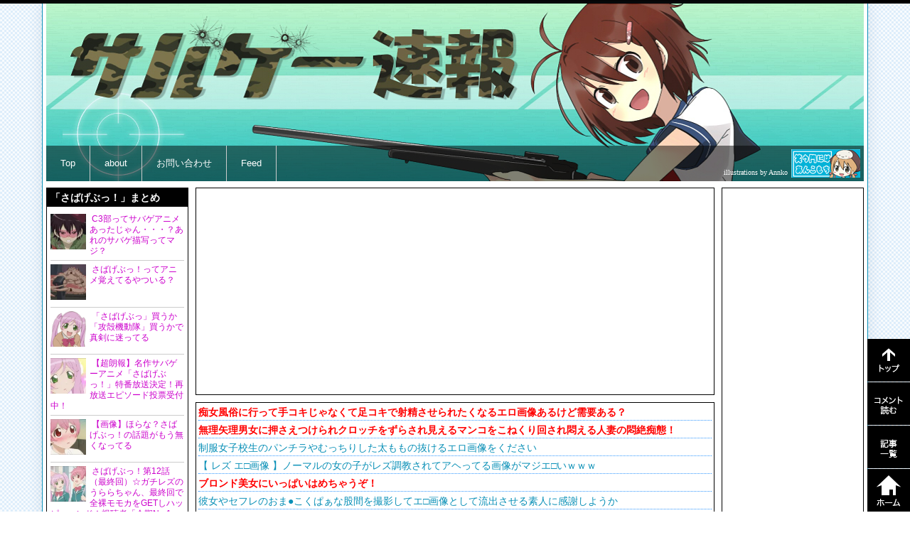

--- FILE ---
content_type: text/html; charset=UTF-8
request_url: http://svgfire.com/27805
body_size: 31556
content:
<!DOCTYPE html PUBLIC "-//W3C//DTD XHTML 1.0 Transitional//EN" "http://www.w3.org/TR/xhtml1/DTD/xhtml1-transitional.dtd">
<html xmlns="http://www.w3.org/1999/xhtml">
<head profile="http://gmpg.org/xfn/11">
<meta http-equiv="Content-Type" content="text/html; charset=UTF-8" />
<meta name="description" content="【悲報】アメリカのスーパー、新学期を迎える学生に銃を売り込み炎上。　ヒーローになろうと宣伝サバゲー・エアガンまとめ">
<meta name="keywords" content="サバゲー,サバイバルゲーム,サバゲーフィールド検索,エアガン情報,2ちゃんねるサバゲースレ,電動ガン,ガスガン,エアコッキング,次世代,東京マルイ,さばげぶっ！,ステラ女学院C3部">
<meta name="viewport" content="width=device-width">
<title>  【悲報】アメリカのスーパー、新学期を迎える学生に銃を売り込み炎上。　ヒーローになろうと宣伝  | サバゲー速報</title>
<meta name="generator" content="WordPress 4.7.29" />
<!-- leave this for stats please -->
<link rel="alternate" type="application/rss+xml" title="RSS 2.0" href="http://svgfire.com/feed" />
<link rel="alternate" type="text/xml" title="RSS .92" href="http://svgfire.com/feed/rss" />
<link rel="alternate" type="application/atom+xml" title="Atom 0.3" href="http://svgfire.com/feed/atom" />
<link rel="pingback" href="http://svgfire.com/xmlrpc.php" />
<link rel="icon" href="http://svgfire.com/favicon.ico" type="image/ico">

<script type="text/javascript" src="//ajax.googleapis.com/ajax/libs/jquery/1.10.2/jquery.min.js"></script>



<!--Plugin WP Missed Schedule 2013.1231.2013 Build 2014-08-16 Reloaded Active - Tag 6707293c0218e2d8b7aa38d418ffa608-->

<!-- This website is patched against a big problem not solved from WordPress 2.5+ to date -->


<style type="text/css" media="screen">@import "http://svgfire.com/wp-content/plugins/wp-custom-fields-search/templates/searchforms.css";</style>
<link rel='dns-prefetch' href='//s0.wp.com' />
<link rel='dns-prefetch' href='//s.gravatar.com' />
<link rel='dns-prefetch' href='//s.w.org' />
<link rel="alternate" type="application/rss+xml" title="サバゲー速報 &raquo; 【悲報】アメリカのスーパー、新学期を迎える学生に銃を売り込み炎上。　ヒーローになろうと宣伝 のコメントのフィード" href="http://svgfire.com/27805/feed" />
		<script type="text/javascript">
			window._wpemojiSettings = {"baseUrl":"https:\/\/s.w.org\/images\/core\/emoji\/2.2.1\/72x72\/","ext":".png","svgUrl":"https:\/\/s.w.org\/images\/core\/emoji\/2.2.1\/svg\/","svgExt":".svg","source":{"concatemoji":"http:\/\/svgfire.com\/wp-includes\/js\/wp-emoji-release.min.js?ver=4.7.29"}};
			!function(t,a,e){var r,n,i,o=a.createElement("canvas"),l=o.getContext&&o.getContext("2d");function c(t){var e=a.createElement("script");e.src=t,e.defer=e.type="text/javascript",a.getElementsByTagName("head")[0].appendChild(e)}for(i=Array("flag","emoji4"),e.supports={everything:!0,everythingExceptFlag:!0},n=0;n<i.length;n++)e.supports[i[n]]=function(t){var e,a=String.fromCharCode;if(!l||!l.fillText)return!1;switch(l.clearRect(0,0,o.width,o.height),l.textBaseline="top",l.font="600 32px Arial",t){case"flag":return(l.fillText(a(55356,56826,55356,56819),0,0),o.toDataURL().length<3e3)?!1:(l.clearRect(0,0,o.width,o.height),l.fillText(a(55356,57331,65039,8205,55356,57096),0,0),e=o.toDataURL(),l.clearRect(0,0,o.width,o.height),l.fillText(a(55356,57331,55356,57096),0,0),e!==o.toDataURL());case"emoji4":return l.fillText(a(55357,56425,55356,57341,8205,55357,56507),0,0),e=o.toDataURL(),l.clearRect(0,0,o.width,o.height),l.fillText(a(55357,56425,55356,57341,55357,56507),0,0),e!==o.toDataURL()}return!1}(i[n]),e.supports.everything=e.supports.everything&&e.supports[i[n]],"flag"!==i[n]&&(e.supports.everythingExceptFlag=e.supports.everythingExceptFlag&&e.supports[i[n]]);e.supports.everythingExceptFlag=e.supports.everythingExceptFlag&&!e.supports.flag,e.DOMReady=!1,e.readyCallback=function(){e.DOMReady=!0},e.supports.everything||(r=function(){e.readyCallback()},a.addEventListener?(a.addEventListener("DOMContentLoaded",r,!1),t.addEventListener("load",r,!1)):(t.attachEvent("onload",r),a.attachEvent("onreadystatechange",function(){"complete"===a.readyState&&e.readyCallback()})),(r=e.source||{}).concatemoji?c(r.concatemoji):r.wpemoji&&r.twemoji&&(c(r.twemoji),c(r.wpemoji)))}(window,document,window._wpemojiSettings);
		</script>
		<style type="text/css">
img.wp-smiley,
img.emoji {
	display: inline !important;
	border: none !important;
	box-shadow: none !important;
	height: 1em !important;
	width: 1em !important;
	margin: 0 .07em !important;
	vertical-align: -0.1em !important;
	background: none !important;
	padding: 0 !important;
}
</style>
<link rel='stylesheet' id='jetpack_related-posts-css'  href='http://svgfire.com/wp-content/plugins/jetpack/modules/related-posts/related-posts.css?ver=20140307' type='text/css' media='all' />
<link rel='stylesheet' id='paginating_css-css'  href='http://svgfire.com/wp-content/plugins/wp-comment-master/cm.css?ver=4.7.29' type='text/css' media='all' />
<link rel='stylesheet' id='wp-polls-css'  href='http://svgfire.com/wp-content/plugins/wp-polls/polls-css.css?ver=2.63' type='text/css' media='all' />
<link rel='stylesheet' id='jetpack-widgets-css'  href='http://svgfire.com/wp-content/plugins/jetpack/modules/widgets/widgets.css?ver=20121003' type='text/css' media='all' />
<link rel='stylesheet' id='mediaelementjs-styles-css'  href='http://svgfire.com/wp-content/plugins/media-element-html5-video-and-audio-player/mediaelement/mediaelementplayer.css?ver=4.7.29' type='text/css' media='all' />
<link rel='stylesheet' id='wp-pagenavi-css'  href='http://svgfire.com/wp-content/plugins/wp-pagenavi/pagenavi-css.css?ver=2.70' type='text/css' media='all' />
<script type='text/javascript' src='http://svgfire.com/wp-includes/js/jquery/jquery.js?ver=1.12.4'></script>
<script type='text/javascript' src='http://svgfire.com/wp-includes/js/jquery/jquery-migrate.min.js?ver=1.4.1'></script>
<script type='text/javascript' src='http://svgfire.com/wp-content/plugins/jetpack/modules/related-posts/related-posts.js?ver=20140307'></script>
<script type='text/javascript' src='http://svgfire.com/wp-content/plugins/standard-widget-extensions/js/jquery.cookie.js?ver=4.7.29'></script>
<script type='text/javascript'>
/* <![CDATA[ */
var swe = {"buttonplusurl":"url(http:\/\/svgfire.com\/wp-content\/plugins\/standard-widget-extensions\/images\/plus.gif)","buttonminusurl":"url(http:\/\/svgfire.com\/wp-content\/plugins\/standard-widget-extensions\/images\/minus.gif)","maincol_id":"contents","sidebar_id":"sidebar-right","widget_class":"side_floating","readable_js":"","heading_marker":"","scroll_stop":"1","accordion_widget":"","single_expansion":"","heading_string":"h3","proportional_sidebar":"0","disable_iflt":"620","accordion_widget_areas":[""],"scroll_mode":"1","ignore_footer":"","custom_selectors":["#sidebar-right .side_floating"],"slide_duration":"400","recalc_after":"5","sidebar_id2":"","proportional_sidebar2":"0","disable_iflt2":"0"};
/* ]]> */
</script>
<script type='text/javascript' src='http://svgfire.com/wp-content/plugins/standard-widget-extensions/js/standard-widget-extensions.min.js?ver=4.7.29'></script>
<script type='text/javascript' src='http://svgfire.com/wp-content/plugins/media-element-html5-video-and-audio-player/mediaelement/mediaelement-and-player.min.js?ver=2.1.3'></script>
<link rel='https://api.w.org/' href='http://svgfire.com/wp-json/' />
<link rel="EditURI" type="application/rsd+xml" title="RSD" href="http://svgfire.com/xmlrpc.php?rsd" />
<link rel="wlwmanifest" type="application/wlwmanifest+xml" href="http://svgfire.com/wp-includes/wlwmanifest.xml" /> 
<link rel='prev' title='【ゾンビ対策】クロスボウって特に規制されてないんだよなぁ【矢ガモ】' href='http://svgfire.com/27797' />
<link rel='next' title='電動ガン届いたったwwwwww' href='http://svgfire.com/3912' />
<meta name="generator" content="WordPress 4.7.29" />
<link rel="canonical" href="http://svgfire.com/27805" />
<link rel='shortlink' href='http://svgfire.com/?p=27805' />
<link rel="alternate" type="application/json+oembed" href="http://svgfire.com/wp-json/oembed/1.0/embed?url=http%3A%2F%2Fsvgfire.com%2F27805" />
<link rel="alternate" type="text/xml+oembed" href="http://svgfire.com/wp-json/oembed/1.0/embed?url=http%3A%2F%2Fsvgfire.com%2F27805&#038;format=xml" />
<style type="text/css">
.wp-polls .pollbar {
	margin: 1px;
	font-size: 6px;
	line-height: 8px;
	height: 8px;
	background: #FF0000;
	border: 1px solid #FF0000;
}
</style>
<style type='text/css'>img#wpstats{display:none}</style><style type="text/css" media="screen">
@import url( http://svgfire.com/wp-content/themes/matome/style.css );
@import url( http://svgfire.com/adspace.css );

</style>

<!-- @@@ -->

</head>
<body>
<!--facebook-->
<div id="fb-root"></div>
<script>(function(d, s, id) {
  var js, fjs = d.getElementsByTagName(s)[0];
  if (d.getElementById(id)) return;
  js = d.createElement(s); js.id = id;
  js.src = "//connect.facebook.net/ja_JP/sdk.js#xfbml=1&version=v2.0";
  fjs.parentNode.insertBefore(js, fjs);
}(document, 'script', 'facebook-jssdk'));</script>

<script type="text/javascript">

  var _gaq = _gaq || [];
  _gaq.push(['_setAccount', 'UA-10074837-9']);
  _gaq.push(['_trackPageview']);

  (function() {
    var ga = document.createElement('script'); ga.type = 'text/javascript'; ga.async = true;
    ga.src = ('https:' == document.location.protocol ? 'https://' : 'http://') + 'stats.g.doubleclick.net/dc.js';
    var s = document.getElementsByTagName('script')[0]; s.parentNode.insertBefore(ga, s);
  })();

</script>
<div id="container">

		<div id="header" style="background:url(http://svgfire.com/wp-content/themes/matome/images/sabagesan5.jpg);">
		
	
		<div id="header_title">
			<h1><a href="http://svgfire.com">
				<em>サバゲー速報</em>
				</a></h1>
			<h3>
				<em>サバゲーフィールド、エアガン情報サイト</em>
			</h3>
		</div>
		
		<div id="nav">
			<ul>
				<li><a href="http://svgfire.com">Top</a></li>
				<li><a href="http://svgfire.com/about">about</a></li>
				<li><a href="http://svgfire.com/contact-form">お問い合わせ</a></li>
				<li><a href="http://svgfire.com/feed">Feed</a></li>
				
								<div style="float:right; padding:0px; margin:5px 5px 0px 0px;"><span style="font-family:'ＭＳ Ｐ明朝', '細明朝体', 'ヒラギノ明朝 Pro W3'; font-size:10px; color:#FFFFFF; line-height:65px;">illustrations by Annko</span><a href="http://ankomochi.cc/" title="笑う門にはあんこもち" target="blank" style="float:right;"><img src="http://svgfire.com/wp-content/themes/matome/images/wara_bana.jpg" style="margin-left:5px;"></a></div>
							</ul>
			<div class="clear"></div>
		</div>
	</div>
	
	
	<div id="rss-blogroll" class="clearfix">
		</div>
	
	<div id="new_sub_navi">
		<a href="https://twitter.com/intent/follow?original_referer=https%3A%2F%2Fabout.twitter.com%2Fresources%2Fbuttons&region=follow_link&screen_name=svgfire&tw_p=followbutton&variant=2.0" class="new_sub_nav">
			<div class="navi_plz_follow">
			</div>
		</a>
		<div class="new_navi_wrapper">
			<div class="new_navi_a">
			<a href="#header" onclick="backToTop(); return false" id="sub_navi_gototop"><em>トップへ戻る</em></a>
										<a href="#indexNewCommentUl" id="sub_navi_read_comment"><em>コメントを読む</em></a>
						<a href="http://svgfire.com/2ch" id="sub_navi_postlist"><em>サバゲー速報記事一覧</em></a>
			<a href="http://svgfire.com" id="sub_navi_gotohome"><em>サバゲー速報ホーム</em></a>
			</div>
		</div>
	</div>
	<div class="ad_halfpage">

			
		
				
			<a href="
					http://www.amazon.co.jp/exec/obidos/ASIN/B00N76H7SW/svgfire-22/ref=nosim/				" target="_blank" rel="nofollow">
				<div class="left_amazon" style="background:url(
					http://ecx.images-amazon.com/images/I/51WNYy2RdzL.jpg				);background-size:cover; background-position: center center; display:block; background-repeat:no-repeat;">
				</div>
				</a>
				
			<a href="
					http://www.amazon.co.jp/exec/obidos/ASIN/B002JSDNZK/svgfire-22/ref=nosim/				" target="_blank" rel="nofollow">
				<div class="left_amazon" style="background:url(
					http://ecx.images-amazon.com/images/I/31AwEl%2BzjrL.jpg				);background-size:cover; background-position: center center; display:block; background-repeat:no-repeat;">
				</div>
				</a>
				
			<a href="
					http://www.amazon.co.jp/exec/obidos/ASIN/B0050ATYXO/svgfire-22/ref=nosim/				" target="_blank" rel="nofollow">
				<div class="left_amazon" style="background:url(
					http://ecx.images-amazon.com/images/I/41pBgtk21cL.jpg				);background-size:cover; background-position: center center; display:block; background-repeat:no-repeat;">
				</div>
				</a>
			
			</div>


<div class="clearfix"></div>

<div id="a-alert" style=" border:2px #0066FF solid;
  text-align:center;
  font-size:20px;
  line-height:1.2em;
  padding:20px 0px 20px 0px;
  font-weight:bold;
">
Adblockなどの広告ブロック機能が有効のためサイトが表示できなくなっています。<br />
<br />
このサイトでの広告表示を有効にしてください。
</div><div id="main" class="adspace">
<!-- サイドバー左のテンプレート -->
<!-- start sidebar-left -->

<div id="sidebar-left" class="sidebar">
	<ul class="side_sabagebu">
		<h4 class="widgettitle">「さばげぶっ！」まとめ</h4>
						<!-- google_ad_section_start -->
						<li class="clearfix">
						<div class="" style="background-image:url(http://i2.wp.com/svgfire.com/wp-content/uploads/2015/06/7d2cba30-s.jpg?fit=150%2C150);
			background-position:center top;
			background-repeat:no-repeat;
			-moz-background-size:cover;
			background-size:cover;
			width:50px; height:50px;
			float:left;
			margin:0px 5px 5px 0px;"> </div>
			<p style="margin-bottom:0; font-size:12px; line-height:15px;"><a href="http://svgfire.com/18289" title="C3部ってサバゲアニメあったじゃん・・・？あれのサバゲ描写ってマジ？" style="color:#CC00CC;">
				C3部ってサバゲアニメあったじゃん・・・？あれのサバゲ描写ってマジ？				</a></p>
		</li>
				<li class="clearfix">
						<div class="" style="background-image:url(http://i2.wp.com/svgfire.com/wp-content/uploads/2015/03/mtvManager-2014-09-21-22-43-04-26.jpg?fit=150%2C150);
			background-position:center top;
			background-repeat:no-repeat;
			-moz-background-size:cover;
			background-size:cover;
			width:50px; height:50px;
			float:left;
			margin:0px 5px 5px 0px;"> </div>
			<p style="margin-bottom:0; font-size:12px; line-height:15px;"><a href="http://svgfire.com/17264" title="さばげぶっ！ってアニメ覚えてるやついる？" style="color:#CC00CC;">
				さばげぶっ！ってアニメ覚えてるやついる？				</a></p>
		</li>
				<li class="clearfix">
						<div class="" style="background-image:url(http://i0.wp.com/svgfire.com/wp-content/uploads/2014/09/1405593022521.png?fit=150%2C150);
			background-position:center top;
			background-repeat:no-repeat;
			-moz-background-size:cover;
			background-size:cover;
			width:50px; height:50px;
			float:left;
			margin:0px 5px 5px 0px;"> </div>
			<p style="margin-bottom:0; font-size:12px; line-height:15px;"><a href="http://svgfire.com/14904" title="「さばげぶっ」買うか「攻殻機動隊」買うかで真剣に迷ってる" style="color:#CC00CC;">
				「さばげぶっ」買うか「攻殻機動隊」買うかで真剣に迷ってる				</a></p>
		</li>
				<li class="clearfix">
						<div class="" style="background-image:url(http://i0.wp.com/svgfire.com/wp-content/uploads/2014/10/mtvPlayer-2014-07-13-22-40-30-83.jpg?fit=150%2C150);
			background-position:center top;
			background-repeat:no-repeat;
			-moz-background-size:cover;
			background-size:cover;
			width:50px; height:50px;
			float:left;
			margin:0px 5px 5px 0px;"> </div>
			<p style="margin-bottom:0; font-size:12px; line-height:15px;"><a href="http://svgfire.com/15547" title="【超朗報】名作サバゲーアニメ「さばげぶっ！」特番放送決定！再放送エピソード投票受付中！" style="color:#CC00CC;">
				【超朗報】名作サバゲーアニメ「さばげぶっ！」特番放送決定！再放送エピソード投票受付中！				</a></p>
		</li>
				<li class="clearfix">
						<div class="" style="background-image:url(http://i1.wp.com/svgfire.com/wp-content/uploads/2014/11/wpid-my59309TSpYtitd2UdBROhI.jpg?fit=150%2C150);
			background-position:center top;
			background-repeat:no-repeat;
			-moz-background-size:cover;
			background-size:cover;
			width:50px; height:50px;
			float:left;
			margin:0px 5px 5px 0px;"> </div>
			<p style="margin-bottom:0; font-size:12px; line-height:15px;"><a href="http://svgfire.com/15401" title="【画像】ほらな？さばげぶっ！の話題がもう無くなってる" style="color:#CC00CC;">
				【画像】ほらな？さばげぶっ！の話題がもう無くなってる				</a></p>
		</li>
				<li class="clearfix">
						<div class="" style="background-image:url(http://i2.wp.com/svgfire.com/wp-content/uploads/2014/09/mtvManager-2014-09-21-22-52-12-18.jpg?fit=150%2C150);
			background-position:center top;
			background-repeat:no-repeat;
			-moz-background-size:cover;
			background-size:cover;
			width:50px; height:50px;
			float:left;
			margin:0px 5px 5px 0px;"> </div>
			<p style="margin-bottom:0; font-size:12px; line-height:15px;"><a href="http://svgfire.com/14667" title="さばげぶっ！第12話（最終回）☆ガチレズのうららちゃん、最終回で全裸モモカをGETしハッピーエンド！視聴者「今期No.1」「地獄(２期)観たい」「ｊｃ百合エロアニメじゃねーか」" style="color:#CC00CC;">
				さばげぶっ！第12話（最終回）☆ガチレズのうららちゃん、最終回で全裸モモカをGETしハッピーエンド！視聴者「今期No.1」「地獄(２期)観たい」「ｊｃ百合エロアニメじゃねーか」				</a></p>
		</li>
				<li class="clearfix">
						<div class="" style="background-image:url(http://i2.wp.com/svgfire.com/wp-content/uploads/2014/09/mtvManager-2014-08-17-22-53-37-86.jpg?fit=150%2C150);
			background-position:center top;
			background-repeat:no-repeat;
			-moz-background-size:cover;
			background-size:cover;
			width:50px; height:50px;
			float:left;
			margin:0px 5px 5px 0px;"> </div>
			<p style="margin-bottom:0; font-size:12px; line-height:15px;"><a href="http://svgfire.com/14594" title="【画像あり】さばげぶっ！の鳳美煌はさばげ部部長かわいい！！" style="color:#CC00CC;">
				【画像あり】さばげぶっ！の鳳美煌はさばげ部部長かわいい！！				</a></p>
		</li>
				<li class="clearfix">
						<div class="" style="background-image:url(http://i0.wp.com/svgfire.com/wp-content/uploads/2014/08/mtvManager-2014-08-31-22-39-01-52.jpg?fit=150%2C150);
			background-position:center top;
			background-repeat:no-repeat;
			-moz-background-size:cover;
			background-size:cover;
			width:50px; height:50px;
			float:left;
			margin:0px 5px 5px 0px;"> </div>
			<p style="margin-bottom:0; font-size:12px; line-height:15px;"><a href="http://svgfire.com/14583" title="さばげぶっ！とかいうサバゲスアニメｗｗｗｗｗｗ" style="color:#CC00CC;">
				さばげぶっ！とかいうサバゲスアニメｗｗｗｗｗｗ				</a></p>
		</li>
				<li class="clearfix">
						<div class="" style="background-image:url(http://i2.wp.com/svgfire.com/wp-content/uploads/2014/08/mtvManager-2014-08-24-22-51-19-62.jpg?fit=150%2C150);
			background-position:center top;
			background-repeat:no-repeat;
			-moz-background-size:cover;
			background-size:cover;
			width:50px; height:50px;
			float:left;
			margin:0px 5px 5px 0px;"> </div>
			<p style="margin-bottom:0; font-size:12px; line-height:15px;"><a href="http://svgfire.com/14351" title="俺「さばげぶ！面白いな。C3部ってのも見てみようかな」→ﾅﾆｺﾚｪ…" style="color:#CC00CC;">
				俺「さばげぶ！面白いな。C3部ってのも見てみようかな」→ﾅﾆｺﾚｪ…				</a></p>
		</li>
				<li class="clearfix">
						<div class="" style="background-image:url(http://i0.wp.com/svgfire.com/wp-content/uploads/2014/09/mtvManager-2014-09-14-22-53-37-51.jpg?fit=150%2C150);
			background-position:center top;
			background-repeat:no-repeat;
			-moz-background-size:cover;
			background-size:cover;
			width:50px; height:50px;
			float:left;
			margin:0px 5px 5px 0px;"> </div>
			<p style="margin-bottom:0; font-size:12px; line-height:15px;"><a href="http://svgfire.com/14369" title="さばげぶっ！第11話☆経堂麻耶ちゃんが再びフェイスハガー（蟹）に産み付けられる大惨事。蟹芸アイドル誕生か" style="color:#CC00CC;">
				さばげぶっ！第11話☆経堂麻耶ちゃんが再びフェイスハガー（蟹）に産み付けられる大惨事。蟹芸アイドル誕生か				</a></p>
		</li>
				<li class="clearfix">
						<div class="" style="background-image:url(http://i1.wp.com/svgfire.com/wp-content/uploads/2014/09/wpid-20130330_Niconico0191.jpg?fit=150%2C150);
			background-position:center top;
			background-repeat:no-repeat;
			-moz-background-size:cover;
			background-size:cover;
			width:50px; height:50px;
			float:left;
			margin:0px 5px 5px 0px;"> </div>
			<p style="margin-bottom:0; font-size:12px; line-height:15px;"><a href="http://svgfire.com/14340" title="【画像あり】「いま女の子の間でサバイバルゲームが流行！」みたいな風潮って誰が仕掛けてるの？" style="color:#CC00CC;">
				【画像あり】「いま女の子の間でサバイバルゲームが流行！」みたいな風潮って誰が仕掛けてるの？				</a></p>
		</li>
				<li class="clearfix">
						<div class="" style="background-image:url(http://i2.wp.com/svgfire.com/wp-content/uploads/2014/09/sabage_summerbg01.jpg?fit=150%2C150);
			background-position:center top;
			background-repeat:no-repeat;
			-moz-background-size:cover;
			background-size:cover;
			width:50px; height:50px;
			float:left;
			margin:0px 5px 5px 0px;"> </div>
			<p style="margin-bottom:0; font-size:12px; line-height:15px;"><a href="http://svgfire.com/14183" title="【画像あり】さばげぶっ！の豪徳寺かよはコスプレ好きかわいい！！！" style="color:#CC00CC;">
				【画像あり】さばげぶっ！の豪徳寺かよはコスプレ好きかわいい！！！				</a></p>
		</li>
				<li class="clearfix">
						<div class="" style="background-image:url(http://i1.wp.com/svgfire.com/wp-content/uploads/2014/09/mtvManager-2014-09-07-22-47-37-911.jpg?fit=150%2C150);
			background-position:center top;
			background-repeat:no-repeat;
			-moz-background-size:cover;
			background-size:cover;
			width:50px; height:50px;
			float:left;
			margin:0px 5px 5px 0px;"> </div>
			<p style="margin-bottom:0; font-size:12px; line-height:15px;"><a href="http://svgfire.com/14240" title="さばげぶっ！第10話☆プレデター・エイリアンネタを丸パｋ…オマージュする　視聴者「プレデターじゃねえか！」「おっぱい！おっぱい！」「酷いゲス回だった」" style="color:#CC00CC;">
				さばげぶっ！第10話☆プレデター・エイリアンネタを丸パｋ…オマージュする　視聴者「プレデターじゃねえか！」「おっぱい！おっぱい！」「酷いゲス回だった」				</a></p>
		</li>
				<li class="clearfix">
						<div class="" style="background-image:url(http://i0.wp.com/svgfire.com/wp-content/uploads/2014/08/mtvManager-2014-08-31-22-43-05-30.jpg?fit=150%2C150);
			background-position:center top;
			background-repeat:no-repeat;
			-moz-background-size:cover;
			background-size:cover;
			width:50px; height:50px;
			float:left;
			margin:0px 5px 5px 0px;"> </div>
			<p style="margin-bottom:0; font-size:12px; line-height:15px;"><a href="http://svgfire.com/13989" title="さばげぶっ！第9話☆うららちゃんがプールで放尿する放送事故。視聴者「本当に酷いアニメ。最高」「俺にかけてくれ」「飲める」" style="color:#CC00CC;">
				さばげぶっ！第9話☆うららちゃんがプールで放尿する放送事故。視聴者「本当に酷いアニメ。最高」「俺にかけてくれ」「飲める」				</a></p>
		</li>
				<li class="clearfix">
						<div class="" style="background-image:url(http://i2.wp.com/svgfire.com/wp-content/uploads/2014/08/mtvManager-2014-08-24-22-51-25-53.jpg?fit=150%2C150);
			background-position:center top;
			background-repeat:no-repeat;
			-moz-background-size:cover;
			background-size:cover;
			width:50px; height:50px;
			float:left;
			margin:0px 5px 5px 0px;"> </div>
			<p style="margin-bottom:0; font-size:12px; line-height:15px;"><a href="http://svgfire.com/13904" title="【画像あり】さばげぶっ！キャラ可愛いしギャグ面白いしでいけるやん！" style="color:#CC00CC;">
				【画像あり】さばげぶっ！キャラ可愛いしギャグ面白いしでいけるやん！				</a></p>
		</li>
			</ul>
	<ul class="side_specialthx">
		<h4 class="widgettitle">Special Thanks</h4>
		<div style="margin-left:10px;"> <a href="http://www.auto-strada.com/" target="_blank"><img src="http://svgfire.com/wp-content/themes/matome/images/ofuji_mini.jpg" style="border:#00CCFF 1px solid; margin:2px 0px 2px 1px;"></a>
			<p style="line-height:14px;">イラスト使用許諾を頂きました！<br>
				<a href="http://www.auto-strada.com/" style="color:#FF0066;" target="_blank">大藤玲一郎様</a><span style="font-size:9px;">（<a href="http://www.amazon.co.jp/gp/product/4863208006/ref=as_li_ss_tl?ie=UTF8&camp=247&creative=7399&creativeASIN=4863208006&linkCode=as2&tag=svgfire-22" target="_blank">works</a>）</span></p>
			<a href="http://ankomochi.cc/" target="_blank"><img src="http://svgfire.com/wp-content/themes/matome/images/wara_mini.jpg" style="border:#00CCFF 1px solid; margin:2px 0px 2px 1px;"></a>
			<p style="line-height:14px;">トップ絵を描いて頂きました！<br>
				<a href="http://ankomochi.cc/" style="color:#FF0066;" target="_blank">笑う門にはあんこもち様</a><span style="font-size:9px;">（<a href="http://waraan.jp/" target="_blank">旧サイト</a>）</span></p>
		</div>
	</ul>
	<ul id="side_2ch_list">
		<h4 class="widgettitle">サバ速人気記事</h4>
										<li class="side_2ch_li clearfix" style="background-image:url(http://i1.wp.com/svgfire.com/wp-content/uploads/2017/09/3J8CEH3.jpg?fit=150%2C150); -moz-background-size:cover; background-size:cover; background-repeat: no-repeat; background-position:center center; margin-bottom:3px;"> <a href="http://svgfire.com/28615" title="エアガン試し撃ちできるとこが欲しいなぁ" style="display:block; margin:0px; padding:0px; height:150px; text-decoration:none;">
			<div class="overray">
				<h4 style="font-size:12px; line-height:18px; min-height:180px;">エアガン試し撃ちできるとこが欲しいなぁ</h4>
			</div>
			</a></li>
				<li class="side_2ch_li clearfix" style="background-image:url(http://svgfire.com/wp-content/themes/matome/images/dammy_thumbnail2.png); -moz-background-size:cover; background-size:cover; background-repeat: no-repeat; background-position:center center; margin-bottom:3px;"> <a href="http://svgfire.com/25907" title="都内のインドアフィールドでスプリンクラーが誤作動し大惨事！！" style="display:block; margin:0px; padding:0px; height:150px; text-decoration:none;">
			<div class="overray">
				<h4 style="font-size:12px; line-height:18px; min-height:180px;">都内のインドアフィールドでスプリンクラーが誤作動し大惨事！！</h4>
			</div>
			</a></li>
				<li class="side_2ch_li clearfix" style="background-image:url(http://i2.wp.com/svgfire.com/wp-content/uploads/2017/07/ecf2b381d763c797453203b0ae26919f.jpg?fit=150%2C150); -moz-background-size:cover; background-size:cover; background-repeat: no-repeat; background-position:center center; margin-bottom:3px;"> <a href="http://svgfire.com/27432" title="防弾チョッキ「5~6センチの沈み込みは勘弁してや～」" style="display:block; margin:0px; padding:0px; height:150px; text-decoration:none;">
			<div class="overray">
				<h4 style="font-size:12px; line-height:18px; min-height:180px;">防弾チョッキ「5~6センチの沈み込みは勘弁してや～」</h4>
			</div>
			</a></li>
				<li class="side_2ch_li clearfix" style="background-image:url(http://i0.wp.com/svgfire.com/wp-content/uploads/2015/12/wpid-DnZyC1B.jpg?fit=150%2C150); -moz-background-size:cover; background-size:cover; background-repeat: no-repeat; background-position:center center; margin-bottom:3px;"> <a href="http://svgfire.com/20081" title="【悲報】15歳少年、少女3人を銃撃から守って死亡" style="display:block; margin:0px; padding:0px; height:150px; text-decoration:none;">
			<div class="overray">
				<h4 style="font-size:12px; line-height:18px; min-height:180px;">【悲報】15歳少年、少女3人を銃撃から守って死亡</h4>
			</div>
			</a></li>
				<li class="side_2ch_li clearfix" style="background-image:url(http://i0.wp.com/svgfire.com/wp-content/uploads/2017/07/300px-Trebuchet.jpg?fit=150%2C150); -moz-background-size:cover; background-size:cover; background-repeat: no-repeat; background-position:center center; margin-bottom:3px;"> <a href="http://svgfire.com/27534" title="銃以前の科学兵器について語ろうぜ" style="display:block; margin:0px; padding:0px; height:150px; text-decoration:none;">
			<div class="overray">
				<h4 style="font-size:12px; line-height:18px; min-height:180px;">銃以前の科学兵器について語ろうぜ</h4>
			</div>
			</a></li>
				<li class="side_2ch_li clearfix" style="background-image:url(http://i0.wp.com/svgfire.com/wp-content/uploads/2016/03/wpid-livejupiter-1456227296-34-490x300.png?fit=150%2C150); -moz-background-size:cover; background-size:cover; background-repeat: no-repeat; background-position:center center; margin-bottom:3px;"> <a href="http://svgfire.com/23667" title="サバゲーやってみたいけど敷居が高いと思ってるやつちょっと来い" style="display:block; margin:0px; padding:0px; height:150px; text-decoration:none;">
			<div class="overray">
				<h4 style="font-size:12px; line-height:18px; min-height:180px;">サバゲーやってみたいけど敷居が高いと思ってるやつちょっと来い</h4>
			</div>
			</a></li>
				<li class="side_2ch_li clearfix" style="background-image:url(http://i2.wp.com/svgfire.com/wp-content/uploads/2016/12/9482878_LL2.jpg?fit=150%2C150); -moz-background-size:cover; background-size:cover; background-repeat: no-repeat; background-position:center center; margin-bottom:3px;"> <a href="http://svgfire.com/24691" title="バカ俺「30kgのミカン箱動かしてるからエアガン余裕だぜ！」 の結果はコチラｗｗｗｗｗｗｗｗｗｗｗｗｗｗｗｗｗｗ" style="display:block; margin:0px; padding:0px; height:150px; text-decoration:none;">
			<div class="overray">
				<h4 style="font-size:12px; line-height:18px; min-height:180px;">バカ俺「30kgのミカン箱動かしてるからエアガン余裕だぜ！」 の結果はコチラｗｗｗｗｗｗｗｗｗｗｗｗｗｗｗｗｗｗ</h4>
			</div>
			</a></li>
				<li class="side_2ch_li clearfix" style="background-image:url(http://i2.wp.com/svgfire.com/wp-content/uploads/2017/04/Genie_Nuclear_Unguieded_Missile.jpg?fit=150%2C150); -moz-background-size:cover; background-size:cover; background-repeat: no-repeat; background-position:center center; margin-bottom:3px;"> <a href="http://svgfire.com/28559" title="クソガキ「どうしてアメリカは核兵器を持っていいのに北朝鮮はダメなの？」←答えられないクソ雑魚ナメクジ奴wwww" style="display:block; margin:0px; padding:0px; height:150px; text-decoration:none;">
			<div class="overray">
				<h4 style="font-size:12px; line-height:18px; min-height:180px;">クソガキ「どうしてアメリカは核兵器を持っていいのに北朝鮮はダメなの？」←答えられないクソ雑魚ナメクジ奴wwww</h4>
			</div>
			</a></li>
				<li class="side_2ch_li clearfix" style="background-image:url(http://i0.wp.com/svgfire.com/wp-content/uploads/2015/09/31KNJGHEKAL.jpg?fit=150%2C150); -moz-background-size:cover; background-size:cover; background-repeat: no-repeat; background-position:center center; margin-bottom:3px;"> <a href="http://svgfire.com/18889" title="ドイツ軍、欠陥が露呈したG36ライフルに変わりHK417ライフルを前線部隊に配備を決定" style="display:block; margin:0px; padding:0px; height:150px; text-decoration:none;">
			<div class="overray">
				<h4 style="font-size:12px; line-height:18px; min-height:180px;">ドイツ軍、欠陥が露呈したG36ライフルに変わりHK417ライフルを前線部隊に配備を決定</h4>
			</div>
			</a></li>
				<li class="side_2ch_li clearfix" style="background-image:url(http://i0.wp.com/svgfire.com/wp-content/uploads/2015/05/antizombiewaffe01.jpg?fit=150%2C150); -moz-background-size:cover; background-size:cover; background-repeat: no-repeat; background-position:center center; margin-bottom:3px;"> <a href="http://svgfire.com/28298" title="ゾンビ初級者「ホームセンターに立て籠ろう」中級者「自殺しよう」 上級者「" style="display:block; margin:0px; padding:0px; height:150px; text-decoration:none;">
			<div class="overray">
				<h4 style="font-size:12px; line-height:18px; min-height:180px;">ゾンビ初級者「ホームセンターに立て籠ろう」中級者「自殺しよう」 上級者「</h4>
			</div>
			</a></li>
				<li class="side_2ch_li clearfix" style="background-image:url(http://i1.wp.com/svgfire.com/wp-content/uploads/2014/11/wpid-ks9bxTz1.jpg?fit=150%2C150); -moz-background-size:cover; background-size:cover; background-repeat: no-repeat; background-position:center center; margin-bottom:3px;"> <a href="http://svgfire.com/15501" title="FPSやる奴ってなんで自衛隊志願したりサバゲーしたりしないの？" style="display:block; margin:0px; padding:0px; height:150px; text-decoration:none;">
			<div class="overray">
				<h4 style="font-size:12px; line-height:18px; min-height:180px;">FPSやる奴ってなんで自衛隊志願したりサバゲーしたりしないの？</h4>
			</div>
			</a></li>
				<li class="side_2ch_li clearfix" style="background-image:url(http://svgfire.com/wp-content/themes/matome/images/dammy_thumbnail2.png); -moz-background-size:cover; background-size:cover; background-repeat: no-repeat; background-position:center center; margin-bottom:3px;"> <a href="http://svgfire.com/23322" title="【画像あり】この拳銃より美しい拳銃って存在するの？" style="display:block; margin:0px; padding:0px; height:150px; text-decoration:none;">
			<div class="overray">
				<h4 style="font-size:12px; line-height:18px; min-height:180px;">【画像あり】この拳銃より美しい拳銃って存在するの？</h4>
			</div>
			</a></li>
				<li class="side_2ch_li clearfix" style="background-image:url(http://i2.wp.com/svgfire.com/wp-content/uploads/2016/07/p_main_160418094305.jpg?fit=150%2C150); -moz-background-size:cover; background-size:cover; background-repeat: no-repeat; background-position:center center; margin-bottom:3px;"> <a href="http://svgfire.com/22681" title="ハイサイクル電動ガンは使えないゴミ" style="display:block; margin:0px; padding:0px; height:150px; text-decoration:none;">
			<div class="overray">
				<h4 style="font-size:12px; line-height:18px; min-height:180px;">ハイサイクル電動ガンは使えないゴミ</h4>
			</div>
			</a></li>
				<li class="side_2ch_li clearfix" style="background-image:url(http://i1.wp.com/svgfire.com/wp-content/uploads/2013/06/kKzdEFc.jpg?fit=150%2C150); -moz-background-size:cover; background-size:cover; background-repeat: no-repeat; background-position:center center; margin-bottom:3px;"> <a href="http://svgfire.com/10157" title="サバゲー知識皆無な初心者の俺にオススメの銃とかおしえてくれ" style="display:block; margin:0px; padding:0px; height:150px; text-decoration:none;">
			<div class="overray">
				<h4 style="font-size:12px; line-height:18px; min-height:180px;">サバゲー知識皆無な初心者の俺にオススメの銃とかおしえてくれ</h4>
			</div>
			</a></li>
				<li class="side_2ch_li clearfix" style="background-image:url(http://i2.wp.com/svgfire.com/wp-content/uploads/2015/04/img_03a027e1bc7a3e9906d46b9d18843ef7161591.jpg?fit=150%2C150); -moz-background-size:cover; background-size:cover; background-repeat: no-repeat; background-position:center center; margin-bottom:3px;"> <a href="http://svgfire.com/17251" title="白人警官「バーン！あ、間違えたンゴ（汗）」→黒人死亡→白人「すまんな」" style="display:block; margin:0px; padding:0px; height:150px; text-decoration:none;">
			<div class="overray">
				<h4 style="font-size:12px; line-height:18px; min-height:180px;">白人警官「バーン！あ、間違えたンゴ（汗）」→黒人死亡→白人「すまんな」</h4>
			</div>
			</a></li>
				<div style="text-align:right;"><a href="http://svgfire.com/2ch" style="font-size:14px;">...まとめ記事をもっと見る</a></div>
	</ul>
	<ul class="share">
		<h4>まとめPickUp!</h4>
		<iframe src="http://svgfire.com/wp-content/themes/matome/antena_share.html" height="3080" width="193" scrolling="no" frameborder="0"  style="margin-left:1px; padding:0px; overflow:hidden;" id="parent-iframe"></iframe>
		<iframe src="http://svgfire.com/wp-content/themes/matome/antena_share2.html" height="1520" width="193" scrolling="no" frameborder="0"  style="margin-left:1px; padding:0px; overflow:hidden; id="parent-iframe""></iframe>
	</ul>
	<ul class="side_rakuten">
		<div style="margin:0px auto 0px auto;">
			<center>
				<!-- Rakuten Widget FROM HERE -->
				<script type="text/javascript">rakuten_design="slide";rakuten_affiliateId="0b0a111e.c225504c.0b0f9b43.e668e8a9";rakuten_items="ctsmatch";rakuten_genreId=0;rakuten_size="160x600";rakuten_target="_blank";rakuten_theme="gray";rakuten_border="off";rakuten_auto_mode="on";rakuten_genre_title="off";rakuten_recommend="on";</script>
				<script type="text/javascript" src="http://xml.affiliate.rakuten.co.jp/widget/js/rakuten_widget.js"></script>
			</center>
		</div>
	</ul>
	<h4 style="margin-bottom:0px;">カテゴリー別アーカイブ</h4>
	<ul id="side_2ch_archive" class="clearfix">
			<li class="cat-item cat-item-168"><a href="http://svgfire.com/category/%e5%88%9d%e5%bf%83%e8%80%85" >初心者／始めたいんだが</a> (139)
</li>
	<li class="cat-item cat-item-169"><a href="http://svgfire.com/category/%e5%ab%81%e3%83%bb%e5%ae%b6%e6%97%8f%e3%81%ae%e5%8f%8d%e5%bf%9c" >嫁・家族の反応</a> (9)
</li>
	<li class="cat-item cat-item-170"><a href="http://svgfire.com/category/%e3%82%a8%e3%82%a2%e3%82%ac%e3%83%b3%e8%b2%b7%e3%81%a3%e3%81%9f%ef%bc%8f%e8%a6%8b%e3%81%a6%e3%81%8f%e3%82%8c" >銃見てくれ／見せてくれ</a> (137)
</li>
	<li class="cat-item cat-item-171"><a href="http://svgfire.com/category/%e3%82%b5%e3%83%90%e3%82%b2%e5%a5%b3%e5%ad%90%ef%bc%8f%e3%83%9f%e3%83%aa%e5%ad%90%ef%bc%8f%e5%a5%b3%e3%81%ae%e5%ad%90" >サバゲ女子／ミリ子／女の子</a> (128)
</li>
	<li class="cat-item cat-item-179"><a href="http://svgfire.com/category/%e3%83%8d%e3%82%ac%e3%83%86%e3%82%a3%e3%83%96" >ネガティブ</a> (469)
</li>
	<li class="cat-item cat-item-173"><a href="http://svgfire.com/category/%e8%a3%85%e5%82%99%ef%bc%8f%e8%bf%b7%e5%bd%a9%e6%9c%8d" >装備／迷彩服</a> (64)
</li>
	<li class="cat-item cat-item-174"><a href="http://svgfire.com/category/%e3%82%b5%e3%83%90%e3%82%b2%e3%83%bc%e7%9f%a5%e8%ad%98" >サバゲー知識</a> (122)
</li>
	<li class="cat-item cat-item-175"><a href="http://svgfire.com/category/%e4%ba%8b%e4%bb%b6%e3%83%bb%e3%83%8b%e3%83%a5%e3%83%bc%e3%82%b9" >事件・ニュース</a> (328)
</li>
	<li class="cat-item cat-item-176"><a href="http://svgfire.com/category/%e3%82%a2%e3%83%8b%e3%83%a1%ef%bc%8f%e3%83%9e%e3%83%b3%e3%82%ac" >アニメ／マンガ／ゲーム</a> (305)
</li>
	<li class="cat-item cat-item-177"><a href="http://svgfire.com/category/%e3%82%b5%e3%83%90%e3%82%b2%e3%83%bc%e9%9b%91%e8%ab%87" >サバゲー雑談</a> (2,719)
</li>
	<li class="cat-item cat-item-178"><a href="http://svgfire.com/category/%e8%87%aa%e8%a1%9b%e9%9a%8a" >自衛隊</a> (136)
</li>
	<li class="cat-item cat-item-181"><a href="http://svgfire.com/category/sabagebu" >さばげぶっ！</a> (33)
</li>
	</ul>
	<h4 style="margin-bottom:0px;">サバゲー初心者</h4>
	<ul id="side_begginer_ul">
						<li class="side_begginer_li"><a href="http://svgfire.com/beginner_info/1510" title="３分でわかるサバゲー装備の詳細へ">
			３分でわかるサバゲー装備			</a></li>
				<li class="side_begginer_li"><a href="http://svgfire.com/beginner_info/1650" title="フィールドを探そう！の詳細へ">
			フィールドを探そう！			</a></li>
				<li class="side_begginer_li"><a href="http://svgfire.com/beginner_info/1713" title="（武器）とにかく低価格で！の詳細へ">
			（武器）とにかく低価格で！			</a></li>
				<li class="side_begginer_li"><a href="http://svgfire.com/beginner_info/1723" title="（武器）コスパ良くて強いの！の詳細へ">
			（武器）コスパ良くて強いの！			</a></li>
				<li class="side_begginer_li"><a href="http://svgfire.com/beginner_info/1848" title="（武器）予算あるなら次世代！の詳細へ">
			（武器）予算あるなら次世代！			</a></li>
				<li class="side_begginer_li"><a href="http://svgfire.com/beginner_info/1860" title="（武器）ハンドガン！の詳細へ">
			（武器）ハンドガン！			</a></li>
				<li class="side_begginer_li"><a href="http://svgfire.com/beginner_info/1915" title="（防具）グラス・ゴーグルの詳細へ">
			（防具）グラス・ゴーグル			</a></li>
				徐々に加筆中です。。（・∀・;）
	</ul>
	<ul style="display:block;">
		<h4 class="widgettitle">サバゲーフィールド一覧</h4>
		<ul id="leftmenu_chiiki" style="border:none; margin-bottom:0px;">
			<li><span class="prefecture">関東首都圏</span>
				<ul style="border:none;">
						<li class="cat-item cat-item-21"><a href="http://svgfire.com/fieldinfo/chiba" >千葉県</a> (17)
</li>
	<li class="cat-item cat-item-64"><a href="http://svgfire.com/fieldinfo/ibaraki" >茨城県</a> (3)
</li>
	<li class="cat-item cat-item-66"><a href="http://svgfire.com/fieldinfo/gunma" >群馬県</a> (2)
</li>
	<li class="cat-item cat-item-67"><a href="http://svgfire.com/fieldinfo/saitama" >埼玉県</a> (3)
</li>
	<li class="cat-item cat-item-22"><a href="http://svgfire.com/fieldinfo/tokyo" >東京都</a> (3)
</li>
				</ul>
			</li>
			<li><span class="prefecture">東北・北海道</span>
				<ul style="border:none;">
						<li class="cat-item cat-item-20"><a href="http://svgfire.com/fieldinfo/hokkaido" >北海道</a> (1)
</li>
	<li class="cat-item cat-item-30"><a href="http://svgfire.com/fieldinfo/fukushima" >福島県</a> (1)
</li>
				</ul>
			</li>
			<li><span class="prefecture">中部・近畿・中国</span>
				<ul style="border:none;">
						<li class="cat-item cat-item-33"><a href="http://svgfire.com/fieldinfo/niigata" >新潟県</a> (2)
</li>
	<li class="cat-item cat-item-34"><a href="http://svgfire.com/fieldinfo/yamanashi" >山梨県</a> (1)
</li>
	<li class="cat-item cat-item-35"><a href="http://svgfire.com/fieldinfo/nagano" >長野県</a> (1)
</li>
	<li class="cat-item cat-item-36"><a href="http://svgfire.com/fieldinfo/gifu" >岐阜県</a> (2)
</li>
	<li class="cat-item cat-item-37"><a href="http://svgfire.com/fieldinfo/shizuoka" >静岡県</a> (2)
</li>
	<li class="cat-item cat-item-40"><a href="http://svgfire.com/fieldinfo/mie" >三重県</a> (1)
</li>
	<li class="cat-item cat-item-41"><a href="http://svgfire.com/fieldinfo/shiga" >滋賀県</a> (1)
</li>
	<li class="cat-item cat-item-42"><a href="http://svgfire.com/fieldinfo/kyoto" >京都府</a> (4)
</li>
	<li class="cat-item cat-item-43"><a href="http://svgfire.com/fieldinfo/osaka" >大阪府</a> (5)
</li>
	<li class="cat-item cat-item-45"><a href="http://svgfire.com/fieldinfo/nara" >奈良県</a> (2)
</li>
	<li class="cat-item cat-item-50"><a href="http://svgfire.com/fieldinfo/hiroshima" >広島県</a> (1)
</li>
	<li class="cat-item cat-item-51"><a href="http://svgfire.com/fieldinfo/yamaguchi" >山口県</a> (1)
</li>
				</ul>
			</li>
			<li><span class="prefecture">四国・九州・沖縄</span>
				<ul style="border:none;">
						<li class="cat-item cat-item-53"><a href="http://svgfire.com/fieldinfo/kagawa" >香川県</a> (1)
</li>
	<li class="cat-item cat-item-54"><a href="http://svgfire.com/fieldinfo/ehime" >愛媛県</a> (1)
</li>
				</ul>
			</li>
		</ul>
	</ul>
</div>
<!--サイドバー終わり-->
<!-- end sidebar -->
<div id="contents" class="single_contents">
						



<!--
<ul id="adcon_2ch_list" class="clearfix">
	<li class="adcon_2ch_li clearfix" style="background-image:url(http://www.pantena.net/images/entry/2013-12-16/225904_142x142.jpg); -moz-background-size:100% auto; background-size:100% auto; background-position: center center; display:block;">
		<a href="http://www.pantena.net/entry/225904" target="_blank" rel="nofollow">
			<div class="overray">
				<h4 style="color:#FFFFFF;">【タフガイ必須アイテム】エアガン届いたｗｗｗｗｗ</h4>
			</div>
		</a>
	</li>
	<li class="adcon_2ch_li clearfix" style="background-image:url(http://www.pantena.net/images/entry/2014-02-25/287610_142x142.jpg); -moz-background-size:100% auto; background-size:100% auto; background-position: center center; display:block;">
		<a href="http://www.pantena.net/entry/287610/" target="_blank" rel="nofollow">
			<div class="overray">
				<h4 style="color:#FFFFFF;">【画像】道重さゆみのすっぴんが可愛い</h4>
			</div>
		</a>
	</li>
	<li class="adcon_2ch_li clearfix" style="background-image:url(http://www.pantena.net/images/entry/2013-12-04/218432_142x142.jpg); -moz-background-size:100% auto; background-size:100% auto; background-position: center center; display:block;">
		<a href="http://www.pantena.net/entry/218432" target="_blank" rel="nofollow">
			<div class="overray">
				<h4 style="color:#FFFFFF;">無名のAV女優の女友達にやらせてくれと土下座した結果www</h4>
			</div>
		</a>
	</li>
	<li class="adcon_2ch_li clearfix" style="background-image:url(http://www.pantena.net/images/entry/2014-02-23/283927_142x142.jpg); -moz-background-size:100% auto; background-size:100% auto; background-position: center center; display:block;">
		<a href="http://www.pantena.net/entry/283927/" target="_blank" rel="nofollow">
			<div class="overray">
				<h4 style="color:#FFFFFF;">【朗報】未確認で進行形のキャラが全員可愛い</h4>
			</div>
		</a>
	</li>
	<li class="adcon_2ch_li clearfix" style="background-image:url(http://www.pantena.net/images/entry/2014-02-05/262842_142x142.jpg); -moz-background-size:100% auto; background-size:100% auto; background-position: center center; display:block;">
		<a href="http://www.pantena.net/entry/262842" target="_blank" rel="nofollow">
			<div class="overray">
				<h4 style="color:#FFFFFF;">エアガンのBB弾を目視してからよけられるけど質問ある？</h4>
			</div>
		</a>
	</li>
	<li class="adcon_2ch_li clearfix" style="background-image:url(http://www.pantena.net/images/entry/2014-04-07/339448_142x142.jpg); -moz-background-size:100% auto; background-size:100% auto; background-position: center center; display:block;">
		<a href="http://www.pantena.net/entry/339448" target="_blank" rel="nofollow">
			<div class="overray">
				<h4 style="color:#FFFFFF;">【朗報】排水溝に落ちた女子高生、巨乳のお陰で無事生還</h4>
			</div>
		</a>
	</li>
	<li class="adcon_2ch_li clearfix" style="background-image:url(http://www.pantena.net/images/entry/2013-12-04/218342_142x142.jpg); -moz-background-size:100% auto; background-size:100% auto; background-position: center center; display:block;">
		<a href="http://www.pantena.net/entry/218342" target="_blank" rel="nofollow">
			<div class="overray">
				<h4 style="color:#FFFFFF;">９０００円で女子高生にみだらな行為・・・ 買春の疑いで東電社員逮捕</h4>
			</div>
		</a>
	</li>
	<li class="adcon_2ch_li clearfix" style="background-image:url(http://www.pantena.net/images/entry/2014-02-20/279591_142x142.jpg); -moz-background-size:100% auto; background-size:100% auto; background-position: center center; display:block;">
		<a href="http://www.pantena.net/entry/279591/" target="_blank" rel="nofollow">
			<div class="overray">
				<h4 style="color:#FFFFFF;">SKE木崎ゆりあの可愛い画像ください！！！</h4>
			</div>
		</a>
	</li>
</ul>
-->
	<div class="clearfix" style="margin:0px 0px 10px 0px; border:1px solid #000000; padding:5px; background:#FFF;">
		<div style="float:left;">
		<!-- i-mobile for PC client script -->
<script type="text/javascript">
	imobile_pid = "24696";
	imobile_asid = "155252";
	imobile_width = 336;
	imobile_height = 280;
</script>
<script type="text/javascript" src="http://spdeliver.i-mobile.co.jp/script/ads.js?20101001"></script>

		</div>
	
	
		<div style="float:right;">
		<!-- i-mobile for PC client script -->
<script type="text/javascript">
	imobile_pid = "24696";
	imobile_asid = "155253";
	imobile_width = 336;
	imobile_height = 280;
</script>
<script type="text/javascript" src="http://spdeliver.i-mobile.co.jp/script/ads.js?20101001"></script>
		</div>
	</div>

 <ul id="adcon_2ch_list" class="clearfix" style="display:none;">
 
</ul>



<div style="border:1px #000000 solid; margin-bottom:10px; margin-top:10px;" class="contents_header_rss">
<ul id="index_2ch_list">
			<li class="index_2ch_li_wide"><a href="http://killing-time.biz/feed/639275" rel="nofollow" target="_blank" style="color:#FF0000; font-weight:bold;">痴女風俗に行って手コキじゃなくて足コキで射精させられたくなるエロ画像あるけど需要ある？</a></li>
			<li class="index_2ch_li_wide"><a href="http://killing-time.biz/feed/639367" rel="nofollow" target="_blank" style="color:#FF0000; font-weight:bold;">無理矢理男女に押さえつけられクロッチをずらされ見えるマンコをこねくり回され悶える人妻の悶絶痴態！</a></li>
			<li class="index_2ch_li_wide"><a href="http://killing-time.biz/feed/637245" rel="nofollow" target="_blank">制服女子校生のパンチラやむっちりした太ももの抜けるエロ画像をください</a></li>
			<li class="index_2ch_li_wide"><a href="http://killing-time.biz/feed/640918" rel="nofollow" target="_blank">【 レズ エ□画像 】ノーマルの女の子がレズ調教されてアヘってる画像がマジエ□いｗｗｗ</a></li>
			<li class="index_2ch_li_wide"><a href="http://killing-time.biz/feed/641367" rel="nofollow" target="_blank" style="color:#FF0000; font-weight:bold;">ブロンド美女にいっぱいはめちゃうぞ！</a></li>
			<li class="index_2ch_li_wide"><a href="http://killing-time.biz/feed/641323" rel="nofollow" target="_blank">彼女やセフレのおま●こくぱぁな股間を撮影してエ□画像として流出させる素人に感謝しようか</a></li>
			<li class="index_2ch_li_wide"><a href="http://killing-time.biz/feed/640633" rel="nofollow" target="_blank">素人女子のとってもえ●ちな画像が流出</a></li>
	</ul>


<!--
	総取得件数:0
-->
<ul class="newlink_ul">
</ul></div>


					<div class="breadcrumbs">
	<a href="http://svgfire.com">HOME</a> &gt; 
	<a href="http://svgfire.com/category/matome" rel="category tag">2ちゃんまとめ記事</a> ,<a href="http://svgfire.com/category/%e4%ba%8b%e4%bb%b6%e3%83%bb%e3%83%8b%e3%83%a5%e3%83%bc%e3%82%b9" rel="category tag">事件・ニュース</a> &gt; 【悲報】アメリカのスーパー、新学期を迎える学生に銃を売り込み炎上。　ヒーローになろうと宣伝</div>
			<a href="http://svgfire.com/27805" title="【悲報】アメリカのスーパー、新学期を迎える学生に銃を売り込み炎上。　ヒーローになろうと宣伝"><h2>【悲報】アメリカのスーパー、新学期を迎える学生に銃を売り込み炎上。　ヒーローになろうと宣伝</h2></a>
			

			
			
		                 

		
			
			
			<div class="clearfix postmeta">
				<p class="date">
					2017年8月13日				</p>
				<div class="postmetadata">
					<!-- begin postmetadata -->
					<a href="http://svgfire.com/category/matome" rel="category tag">2ちゃんまとめ記事</a>, <a href="http://svgfire.com/category/%e4%ba%8b%e4%bb%b6%e3%83%bb%e3%83%8b%e3%83%a5%e3%83%bc%e3%82%b9" rel="category tag">事件・ニュース</a>				</div>
				<div class="postmetatag">
					<a href="http://svgfire.com/tag/%e9%8a%83" rel="tag">銃</a>, <a href="http://svgfire.com/tag/%e3%82%a2%e3%83%a1%e3%83%aa%e3%82%ab" rel="tag">アメリカ</a>, <a href="http://svgfire.com/tag/%e6%82%b2%e5%a0%b1" rel="tag">悲報</a>, <a href="http://svgfire.com/tag/%e5%ad%a6%e7%94%9f" rel="tag">学生</a>, <a href="http://svgfire.com/tag/%e7%82%8e%e4%b8%8a" rel="tag">炎上</a>, <a href="http://svgfire.com/tag/%e3%82%b9%e3%83%bc%e3%83%91%e3%83%bc" rel="tag">スーパー</a>, <a href="http://svgfire.com/tag/%e6%96%b0%e5%ad%a6%e6%9c%9f" rel="tag">新学期</a>, <a href="http://svgfire.com/tag/%e3%83%92%e3%83%bc%e3%83%ad%e3%83%bc" rel="tag">ヒーロー</a>, <a href="http://svgfire.com/tag/%e5%ae%a3%e4%bc%9d" rel="tag">宣伝</a>				</div>
			</div>
			<!-- end postmetadata -->
			<div style="font-family:'ＭＳ Ｐゴシック','ＭＳＰゴシック','MSPゴシック','MS Pゴシック'; word-break: break-all;" class="single_2ch_content">
			<div class="main_content"><p>
<div class="t_h">1: <span style="color: green; font-weight: bold;">名無しさん＠涙目です。(東京都)＠＼(^o^)／ [ES]</span> <span style="color: gray;"> 2017/08/11(金) 13:41:51.52 ID:CfenCBzd0 BE:306759112-BRZ(11000) ポイント特典</span></div>
<div class="t_b" style="font-weight: bold; font-size: 18px; line-height: 27px;">
<br />
米国の大手スーパー・ウォルマートが学校用品としてライフルを売ろうとする光景が異様だと<br />
海外で話題を集めていたので反応をまとめました。<br />
日本で言えばイオンに銃が並んでるようなものですが、<br />
『新学期を自分のものにしよう、ヒーローのように』という宣伝文句がネット上で物議を醸し炎上(アメリカの新学期は9月から)。<br />
同社広報は写真の店舗を突き止めて宣伝を撤去させると謝罪している。<br />
<br />
アメリカのスーパー、新学期を迎える学生に銃を売り込み炎上　ヒーローになろうと宣伝<br />
<a href="http://www.all-nationz.com/archives/1067035127.html" target="_blank" rel="noopener noreferrer">http://www.all-nationz.com/archives/1067035127.html</a><br />
<a href="http://i0.wp.com/svgfire.com/wp-content/uploads/2017/08/c5708219.jpg" target="_blank" rel="noopener noreferrer"><img class="image pict" src="http://i0.wp.com/svgfire.com/wp-content/uploads/2017/08/c5708219.jpg" alt="no title" border="0" hspace="5" data-recalc-dims="1" /></a><br />
<br />
</div>
<!-- Generated by 2chまとめくす (http://2mtmex.com/) --><span id="more-27805"></span><br />
<div class="t_h">3: <span style="color: green; font-weight: bold;">名無しさん＠涙目です。(西日本)＠＼(^o^)／ [US]</span> <span style="color: gray;"> 2017/08/11(金) 13:43:01.96 ID:Vuaugcg00</span></div>
<div class="t_b" style="font-weight: bold; font-size: 24px; line-height: 36px; color: #dc143c;">銃でヒーローとか世紀末かよ。。。</div>
&nbsp;<br />
<div class="t_h">4: <span style="color: green; font-weight: bold;">名無しさん＠涙目です。(SB-iPhone)＠＼(^o^)／ [US]</span> <span style="color: gray;"> 2017/08/11(金) 13:43:25.38 ID:DAAmujis0</span></div>
<div class="t_b" style="font-weight: bold; font-size: 24px; line-height: 36px; color: #dc143c;">いつの時代だよ</div>
&nbsp;<br />
<div class="t_h t_i">82: <span style="color: green; font-weight: bold;">名無しさん＠涙目です。(茸)＠＼(^o^)／ [US]</span> <span style="color: gray;"> 2017/08/11(金) 14:54:07.72 ID:BKULJ7Yo0</span></div>
<div class="t_b t_i" style="font-weight: bold; font-size: 18px; line-height: 27px;"><span class="anchor" style="color: mediumblue;">&gt;&gt;4</span><br />
中身は開拓時代から全く変わってないだろうな</div>
&nbsp;<br />
<div class="t_h">6: <span style="color: green; font-weight: bold;">名無しさん＠涙目です。(福井県)＠＼(^o^)／ [US]</span> <span style="color: gray;"> 2017/08/11(金) 13:44:13.77 ID:6rwxPpAs0</span></div>
<div class="t_b" style="font-weight: bold; font-size: 18px; line-height: 27px;">ハンドガンじゃなくてライフルかよ</div>
&nbsp;<br />
<div class="t_h t_i">104: <span style="color: green; font-weight: bold;">名無しさん＠涙目です。(茸)＠＼(^o^)／ [US]</span> <span style="color: gray;"> 2017/08/11(金) 15:38:29.64 ID:63eb/nn+0</span></div>
<div class="t_b t_i" style="font-weight: bold; font-size: 18px; line-height: 27px; color: #0000cd;"><span class="anchor" style="color: mediumblue;">&gt;&gt;6</span><br />
むしろライフルの方が所持しやすいんだぜ。<br />
拳銃は隠せるから、コンシールドキャリーの許可が要る。<br />
単発ショットガンやセミオートのライフルは許可が簡単。</div>
<br />
<!--svgfire.com-->	<script type="text/javascript">
	//var target = location.href; var url = 'http://svgfire.com/'; if (target.indexOf(url) != -1) {} else {$(function(){$('div').text('このコンテンツは<a href="http://svgfire.com">http://svgfire.com</a>からご覧頂けます')});}
	</script>
<br />
<div class="clearfix" style="margin:0px 0px 20px 0px;">
	<div class="single_2ch_ad1" style="float:left; margin:0px;">
	<!-- i-mobile for PC client script --><br />
<script type="text/javascript">
	imobile_pid = "24696";
	imobile_asid = "155256";
	imobile_width = 336;
	imobile_height = 280;
</script>
<script type="text/javascript" src="http://spdeliver.i-mobile.co.jp/script/ads.js?20101001"></script>
	</div>
<div class="single_2ch_ad2" style="float:left; margin:0px 0px 0px 10px;">
	<!-- i-mobile for PC client script --><br />
<script type="text/javascript">
    imobile_pid = "24696"; 
    imobile_asid = "191535"; 
    imobile_width = 336; 
    imobile_height = 280;
</script>
<script type="text/javascript" src="http://spdeliver.i-mobile.co.jp/script/ads.js?20101001"></script>
	</div>
	<div class="clearfix"></div>
	<br />
</div>
<br />
<br />
<div class="t_h t_i">122: <span style="color: green; font-weight: bold;">名無しさん＠涙目です。(家)＠＼(^o^)／ [US]</span> <span style="color: gray;"> 2017/08/11(金) 16:45:56.40 ID:O6En/i0J0</span></div>
<div class="t_b t_i" style="font-weight: bold; font-size: 18px; line-height: 27px;">
<br />
<span class="anchor" style="color: mediumblue;">&gt;&gt;104</span><br />
要するにわかりやすいからハンドガンに比べて街の脅威ではないよね。<br />
入学のお祝いにランドセルをじいちゃんが買ってやる感覚かどうかはともかく。<br />
<br />
日本でも長物は普通に許可が出るけど小さいのとか短いのはメンドクサイ。<br />
<br />
</div>
&nbsp;<br />
<div class="t_h">11: <span style="color: green; font-weight: bold;">名無しさん＠涙目です。(庭)＠＼(^o^)／ [RU]</span> <span style="color: gray;"> 2017/08/11(金) 13:46:28.55 ID:biPU+Z0a0</span></div>
<div class="t_b" style="font-weight: bold; font-size: 24px; line-height: 36px;">持っていれば乱射事件がおきても対応できるかもしれないからな</div>
&nbsp;<br />
<div class="t_h t_i">38: <span style="color: green; font-weight: bold;">名無しさん＠涙目です。(catv?)＠＼(^o^)／ [ﾆﾀﾞ]</span> <span style="color: gray;"> 2017/08/11(金) 13:57:47.03 ID:Y/uikBc30</span></div>
<div class="t_b t_i" style="font-weight: bold; font-size: 18px; line-height: 27px; color: #800080;"><span class="anchor" style="color: mediumblue;">&gt;&gt;11</span><br />
銃乱射して大暴れできて満足な学生<br />
犯人を射殺してヒーローになれた学生<br />
両方に銃を売れた店<br />
よし誰も損してないな</div>
&nbsp;<br />
<div class="t_h t_i">40: <span style="color: green; font-weight: bold;">名無しさん＠涙目です。(庭)＠＼(^o^)／ [US]</span> <span style="color: gray;"> 2017/08/11(金) 13:58:27.02 ID:BAv0Eb6s0</span></div>
<div class="t_b t_i" style="font-weight: bold; font-size: 18px; line-height: 27px;"><span class="anchor" style="color: mediumblue;">&gt;&gt;38</span><br />
乱射されて殺された学生「！？」</div>
&nbsp;<br />
<div class="t_h t_i">106: <span style="color: green; font-weight: bold;">名無しさん＠涙目です。(佐賀県)＠＼(^o^)／ [US]</span> <span style="color: gray;"> 2017/08/11(金) 15:44:13.66 ID:EfiLQ5e20</span></div>
<div class="t_b t_i" style="font-weight: bold; font-size: 18px; line-height: 27px;"><span class="anchor" style="color: mediumblue;">&gt;&gt;40</span><br />
銃を持たないやつが悪い</div>
&nbsp;<br />
<div class="t_h t_i">55: <span style="color: green; font-weight: bold;">名無しさん＠涙目です。(長屋)＠＼(^o^)／ [IN]</span> <span style="color: gray;"> 2017/08/11(金) 14:14:30.25 ID:f9ecxsxl0</span></div>
<div class="t_b t_i" style="font-weight: bold; font-size: 24px; line-height: 36px;"><span class="anchor" style="color: mediumblue;">&gt;&gt;40</span><br />
かー！<br />
だから銃持っとけって言ったのになー<br />
！<br />
俺言ったのになー！</div>
&nbsp;<br />
<div class="t_h t_i">110: <span style="color: green; font-weight: bold;">名無しさん＠涙目です。(東京都)＠＼(^o^)／ [CN]</span> <span style="color: gray;"> 2017/08/11(金) 15:52:17.40 ID:my0O0Q0q0</span></div>
<div class="t_b t_i" style="font-weight: bold; font-size: 18px; line-height: 27px;"><span class="anchor" style="color: mediumblue;">&gt;&gt;55</span><br />
更に銃が売れる<br />
正の循環へ</div>
&nbsp;<br />
<div class="t_h">13: <span style="color: green; font-weight: bold;">名無しさん＠涙目です。(庭)＠＼(^o^)／ [KR]</span> <span style="color: gray;"> 2017/08/11(金) 13:47:06.35 ID:IWQdRwbm0</span></div>
<div class="t_b" style="font-weight: bold; font-size: 18px; line-height: 27px;">アメリカらしくていいじゃないか<br />
ブラックジョークというか、まあ皮肉なんじゃないの</div>
&nbsp;<br />
<div class="t_h">14: <span style="color: green; font-weight: bold;">名無しさん＠涙目です。(大阪府)＠＼(^o^)／ [CN]</span> <span style="color: gray;"> 2017/08/11(金) 13:47:39.32 ID:Q/VhT09r0</span></div>
<div class="t_b" style="font-weight: bold; font-size: 18px; line-height: 27px;">いいじゃない。アメリカでは銃がないと死んじゃうんでしょ？</div>
&nbsp;<br />
<div class="t_h">15: <span style="color: green; font-weight: bold;">名無しさん＠涙目です。(広西チワン族自治区)＠＼(^o^)／ [US]</span> <span style="color: gray;"> 2017/08/11(金) 13:47:41.13 ID:eq+FMZnDO</span></div>
<div class="t_b" style="font-weight: bold; font-size: 18px; line-height: 27px;">縦笛じゃなくてライフル差し込むのか</div>
&nbsp;<br />
<div class="t_h t_i">22: <span style="color: green; font-weight: bold;">名無しさん＠涙目です。(福井県)＠＼(^o^)／ [US]</span> <span style="color: gray;"> 2017/08/11(金) 13:49:27.48 ID:6rwxPpAs0</span></div>
<div class="t_b t_i" style="font-weight: bold; font-size: 18px; line-height: 27px;"><span class="anchor" style="color: mediumblue;">&gt;&gt;15</span><br />
小学生がランドセルにライフル刺して登校とかかっこいいな</div>
&nbsp;<br />
<div class="t_h t_i">30: <span style="color: green; font-weight: bold;">名無しさん＠涙目です。(西日本)＠＼(^o^)／ [US]</span> <span style="color: gray;"> 2017/08/11(金) 13:52:24.74 ID:Vuaugcg00</span></div>
<div class="t_b t_i" style="font-weight: bold; font-size: 24px; line-height: 36px; color: #dc143c;"><span class="anchor" style="color: mediumblue;">&gt;&gt;15</span><br />
好きな子のライフルとか舐め回すのか。。。</div>
&nbsp;<br />
<div class="t_h t_i">45: <span style="color: green; font-weight: bold;">名無しさん＠涙目です。(チベット自治区)＠＼(^o^)／ [ﾆﾀﾞ]</span> <span style="color: gray;"> 2017/08/11(金) 14:01:41.85 ID:j8DQCBQA0</span></div>
<div class="t_b t_i" style="font-weight: bold; font-size: 18px; line-height: 27px;"><span class="anchor" style="color: mediumblue;">&gt;&gt;30</span><br />
好きな子の銃のグリップと交換しちゃうか…</div>
&nbsp;<br />
<div class="t_h t_i">133: <span style="color: green; font-weight: bold;">名無しさん＠涙目です。(庭)＠＼(^o^)／ [US]</span> <span style="color: gray;"> 2017/08/11(金) 17:49:09.29 ID:6d7EB6J/0</span></div>
<div class="t_b t_i" style="font-weight: bold; font-size: 18px; line-height: 27px;"><span class="anchor" style="color: mediumblue;">&gt;&gt;30</span><br />
ワロタ</div>
&nbsp;<br />
<div class="t_h">20: <span style="color: green; font-weight: bold;">名無しさん＠涙目です。(神奈川県)＠＼(^o^)／ [US]</span> <span style="color: gray;"> 2017/08/11(金) 13:48:43.69 ID:Lm+/uPqb0</span></div>
<div class="t_b" style="font-weight: bold; font-size: 18px; line-height: 27px;">銃乱射事件にライフルじゃ連射できないじゃないか（憤怒</div>
&nbsp;<br />
<div class="t_h t_i">94: <span style="color: green; font-weight: bold;">名無しさん＠涙目です。(SB-iPhone)＠＼(^o^)／ [US]</span> <span style="color: gray;"> 2017/08/11(金) 15:24:55.16 ID:d8ku0jy40</span></div>
<div class="t_b t_i" style="font-weight: bold; font-size: 18px; line-height: 27px; color: #0000cd;">
<br />
<span class="anchor" style="color: mediumblue;">&gt;&gt;20</span><br />
<br />
だが乱射してる奴を屋上から狙撃することはできる。<br />
<br />
ほら、ヒーローになれるだろ<br />
<br />
</div>
&nbsp;<br />
<div class="t_h">28: <span style="color: green; font-weight: bold;">名無しさん＠涙目です。(庭)＠＼(^o^)／ [US]</span> <span style="color: gray;"> 2017/08/11(金) 13:50:22.57 ID:I2uwhl+80</span></div>
<div class="t_b" style="font-weight: bold; font-size: 24px; line-height: 36px;">入学祝いに散弾銃でお歳暮にショットガンやな</div>
&nbsp;<br />
<div class="t_h t_i">41: <span style="color: green; font-weight: bold;">名無しさん＠涙目です。(埼玉県)＠＼(^o^)／ [US]</span> <span style="color: gray;"> 2017/08/11(金) 13:58:32.03 ID:os4Xesfq0</span></div>
<div class="t_b t_i" style="font-weight: bold; font-size: 24px; line-height: 36px; color: #0000cd;"><span class="anchor" style="color: mediumblue;">&gt;&gt;28</span><br />
同じもの送りつけるなんて嫌味かよ</div>
&nbsp;<br />
<div class="t_h">33: <span style="color: green; font-weight: bold;">名無しさん＠涙目です。(東京都)＠＼(^o^)／ [IN]</span> <span style="color: gray;"> 2017/08/11(金) 13:54:15.28 ID:MsQ42brc0</span></div>
<div class="t_b" style="font-weight: bold; font-size: 18px; line-height: 27px;">いじめられっ子が大逆転する機会があるのは抑止力になっていいかもな<br />
日本のイジメのような悲惨な状況を鑑みると</div>
&nbsp;<br />
<div class="t_h t_i">44: <span style="color: green; font-weight: bold;">名無しさん＠涙目です。(catv?)＠＼(^o^)／ [ES]</span> <span style="color: gray;"> 2017/08/11(金) 14:00:25.91 ID:UcIVmamL0</span></div>
<div class="t_b t_i" style="font-weight: bold; font-size: 18px; line-height: 27px; color: #0000cd;"><span class="anchor" style="color: mediumblue;">&gt;&gt;33</span><br />
銃で撃たれる可能性があるからアメリカではバカ以外は故意に見知らぬ他人を煽ったりしない<br />
公共スペースで相手が老人だからとかナード臭いからと侮り煽ってしまいバカな乱暴者が銃で殺されることがある</div>
&nbsp;<br />
<div class="t_h t_i">50: <span style="color: green; font-weight: bold;">名無しさん＠涙目です。(中部地方)＠＼(^o^)／ [US]</span> <span style="color: gray;"> 2017/08/11(金) 14:03:14.17 ID:KnE85BKw0</span></div>
<div class="t_b t_i" style="font-weight: bold; font-size: 18px; line-height: 27px;"><span class="anchor" style="color: mediumblue;">&gt;&gt;44</span><br />
日本に来て、口論してるのを見て安全だな平和だなと思うってな</div>
&nbsp;<br />
<div class="t_h t_i">67: <span style="color: green; font-weight: bold;">名無しさん＠涙目です。(チベット自治区)＠＼(^o^)／ [ﾆﾀﾞ]</span> <span style="color: gray;"> 2017/08/11(金) 14:29:58.60 ID:j8DQCBQA0</span></div>
<div class="t_b t_i" style="font-weight: bold; font-size: 18px; line-height: 27px;"><span class="anchor" style="color: mediumblue;">&gt;&gt;44</span><br />
そういうメリットもあるのか<br />
ただキチガイに持たれる恐怖がな…</div>
&nbsp;<br />
<div class="t_h">35: <span style="color: green; font-weight: bold;">名無しさん＠涙目です。(庭)＠＼(^o^)／ [US]</span> <span style="color: gray;"> 2017/08/11(金) 13:54:59.66 ID:I2uwhl+80</span></div>
<div class="t_b" style="font-weight: bold; font-size: 18px; line-height: 27px;">テロリスト対策やろ</div>
&nbsp;<br />
<div class="t_h">36: <span style="color: green; font-weight: bold;">名無しさん＠涙目です。(愛媛県)＠＼(^o^)／ [US]</span> <span style="color: gray;"> 2017/08/11(金) 13:57:02.94 ID:/+KhYHv50</span></div>
<div class="t_b" style="font-weight: bold; font-size: 18px; line-height: 27px;">銃乱射はアメリカ市民の権利</div>
&nbsp;<br />
<div class="t_h">37: <span style="color: green; font-weight: bold;">名無しさん＠涙目です。(チベット自治区)＠＼(^o^)／ [ﾆﾀﾞ]</span> <span style="color: gray;"> 2017/08/11(金) 13:57:18.64 ID:j8DQCBQA0</span></div>
<div class="t_b" style="font-weight: bold; font-size: 24px; line-height: 36px;">防犯ブザーみたいなもんだろ</div>
&nbsp;<br />
<div class="t_h">74: <span style="color: green; font-weight: bold;">名無しさん＠涙目です。(山口県)＠＼(^o^)／ [FR]</span> <span style="color: gray;"> 2017/08/11(金) 14:36:55.13 ID:upUe1hmn0</span></div>
<div class="t_b" style="font-weight: bold; font-size: 24px; line-height: 36px; color: #dc143c;">福岡ではめずらしくもない</div>
<p class="admin_comment" style="margin-top: 100px;">関連記事：<a href="http://svgfire.com/12746">米スーパーのチラシ「今日はライフルがお買い得！ぜひお買い求めください！(・∀・)ﾉ」</a></p>
<p style="color: gray; text-align: right;">http://hayabusa9.2ch.net/test/read.cgi/news/1502426511/</p></p>

<div id='jp-relatedposts' class='jp-relatedposts' >
	<h3 class="jp-relatedposts-headline"><em>関連</em></h3>
</div></div>
			</div>


<p style="font-size:16px; line-height:1em; color:#F00; margin-top:50px; font-weight:bold;">↓↓タフガイの皆様へ、こちらも情報共有をお願いします！(･ω･´)ゞ</p>
<a href="http://svgfire.com/25525">【拡散希望】千葉のサバゲーフィールドで空き巣・車上荒らしが発生し、犯人の顔写真が公開される。情報求む！！【画像あり】</a> 
			<blockquote class="twitter-tweet" data-lang="ja"><p lang="ja" dir="ltr">サバゲー速報☆【拡散希望】千葉のサバゲーフィールドで空き巣・車上荒らしが発生し、犯人の顔写真が公開される。情報求む！！【画像あり】 ⇒ <a href="https://t.co/ZvzFElCDWT">https://t.co/ZvzFElCDWT</a> <a href="https://t.co/RgbL82mMIU">pic.twitter.com/RgbL82mMIU</a></p>&mdash; サバゲー速報 svgfire.com (@svgfire) <a href="https://twitter.com/svgfire/status/829675580350029824">2017年2月9日</a></blockquote>
<script async src="//platform.twitter.com/widgets.js" charset="utf-8"></script>

<div style="margin:20px 0px 20px 0px;">
<!-- Rakuten Widget FROM HERE --><script type="text/javascript">rakuten_design="slide";rakuten_affiliateId="0b0a111e.c225504c.0b0f9b43.e668e8a9";rakuten_items="ctsmatch";rakuten_genreId=0;rakuten_size="728x200";rakuten_target="_blank";rakuten_theme="gray";rakuten_border="off";rakuten_auto_mode="on";rakuten_genre_title="off";rakuten_recommend="on";</script><script type="text/javascript" src="http://xml.affiliate.rakuten.co.jp/widget/js/rakuten_widget.js"></script><!-- Rakuten Widget TO HERE -->
</div>
記事引用元：<a href="http://2ch.sc">2ch.sc</a>
<br>

<img src="http://svgfire.com/wp-content/themes/matome/images/pls_share.gif" style="margin-bottom:5px; margin-top:20px;">
<div class="share-buttons clearfix">
	<div class="tweet">
        <a href="http://twitter.com/intent/tweet?url=http%3A%2F%2Fsvgfire.com%2F27805&text=%E3%82%B5%E3%83%90%E3%82%B2%E3%83%BC%E9%80%9F%E5%A0%B1%E2%98%86%E3%80%90%E6%82%B2%E5%A0%B1%E3%80%91%E3%82%A2%E3%83%A1%E3%83%AA%E3%82%AB%E3%81%AE%E3%82%B9%E3%83%BC%E3%83%91%E3%83%BC%E3%80%81%E6%96%B0%E5%AD%A6%E6%9C%9F%E3%82%92%E8%BF%8E%E3%81%88%E3%82%8B%E5%AD%A6%E7%94%9F%E3%81%AB%E9%8A%83%E3%82%92%E5%A3%B2%E3%82%8A%E8%BE%BC%E3%81%BF%E7%82%8E%E4%B8%8A%E3%80%82%E3%80%80%E3%83%92%E3%83%BC%E3%83%AD%E3%83%BC%E3%81%AB%E3%81%AA%E3%82%8D%E3%81%86%E3%81%A8%E5%AE%A3%E4%BC%9D++%E2%87%92" target="_blank">
        <span class="icon-twitter  label label-lightblue"> ツイートする </span>
        </a>
    </div>
    <div class="fb-iine">
        <a href="http://www.facebook.com/sharer.php?src=bm&u=http%3A%2F%2Fsvgfire.com%2F27805&amp;t=%E3%82%B5%E3%83%90%E3%82%B2%E3%83%BC%E9%80%9F%E5%A0%B1%E2%98%86%E3%80%90%E6%82%B2%E5%A0%B1%E3%80%91%E3%82%A2%E3%83%A1%E3%83%AA%E3%82%AB%E3%81%AE%E3%82%B9%E3%83%BC%E3%83%91%E3%83%BC%E3%80%81%E6%96%B0%E5%AD%A6%E6%9C%9F%E3%82%92%E8%BF%8E%E3%81%88%E3%82%8B%E5%AD%A6%E7%94%9F%E3%81%AB%E9%8A%83%E3%82%92%E5%A3%B2%E3%82%8A%E8%BE%BC%E3%81%BF%E7%82%8E%E4%B8%8A%E3%80%82%E3%80%80%E3%83%92%E3%83%BC%E3%83%AD%E3%83%BC%E3%81%AB%E3%81%AA%E3%82%8D%E3%81%86%E3%81%A8%E5%AE%A3%E4%BC%9D++%E2%87%92" onclick="javascript:window.open(this.href, '', 'menubar=no,toolbar=no,resizable=yes,scrollbars=yes,height=300,width=600');return false;" target="_blank">
 
<span class=" icon-facebook-rect  label label-blue"> シェアする(fb) </span>
        </a>
    </div>
    
	<div class="hatebu">
        <a href="http://b.hatena.ne.jp/add?mode=confirm&url=http%3A%2F%2Fsvgfire.com%2F27805&title=%E3%82%B5%E3%83%90%E3%82%B2%E3%83%BC%E9%80%9F%E5%A0%B1%E2%98%86%E3%80%90%E6%82%B2%E5%A0%B1%E3%80%91%E3%82%A2%E3%83%A1%E3%83%AA%E3%82%AB%E3%81%AE%E3%82%B9%E3%83%BC%E3%83%91%E3%83%BC%E3%80%81%E6%96%B0%E5%AD%A6%E6%9C%9F%E3%82%92%E8%BF%8E%E3%81%88%E3%82%8B%E5%AD%A6%E7%94%9F%E3%81%AB%E9%8A%83%E3%82%92%E5%A3%B2%E3%82%8A%E8%BE%BC%E3%81%BF%E7%82%8E%E4%B8%8A%E3%80%82%E3%80%80%E3%83%92%E3%83%BC%E3%83%AD%E3%83%BC%E3%81%AB%E3%81%AA%E3%82%8D%E3%81%86%E3%81%A8%E5%AE%A3%E4%BC%9D++%E2%87%92" onclick="javascript:window.open(this.href, '', 'menubar=no,toolbar=no,resizable=yes,scrollbars=yes,height=400,width=510');return false;" target="_blank">
        <span class=" label label-blue">はてブする </span>
        </a>
    </div>
	
	<div class="feedly">
		<a href='http://cloud.feedly.com/#subscription%2Ffeed%2Fhttp%3A%2F%2Fsvgfire.com%2Ffeed'  target='blank'>
		<span class=" icon-gplus-squared  label label-red"> Feedlyに追加 </span>
		</a>
	</a>
	</div>
	
	<div class="gplus">
        <a href="https://plus.google.com/share?url=http%3A%2F%2Fsvgfire.com%2F27805" onclick="javascript:window.open(this.href, '', 'menubar=no,toolbar=no,resizable=yes,scrollbars=yes,height=600,width=500');return false;" target="_blank">
         <span class=" icon-gplus-squared  label label-red"> Google＋1する </span>
        </a>
    </div>
    
</div>			
	
			


<div style="margin:-20px 0px 10px 0px;">								
<!-- i-mobile for PC client script -->
<script type="text/javascript">
	imobile_pid = "24696";
	imobile_asid = "155259";
	imobile_width = 728;
	imobile_height = 90;
</script>
<script type="text/javascript" src="http://spdeliver.i-mobile.co.jp/script/ads.js?20101001"></script>

</div>								
							<div class="clearfix">
								<a href="http://taste.blogmura.com/survivalgame/" title="ブログ村サバイバルゲーム ブログランキングへ" target="_blank"><img src="http://svgfire.com/img/blogmura_ranking.jpg"class="blog_ranking_img" style="margin-top:0px; margin-bottom:20px; margin-right:20px; float:left;"></a>
								<a href="http://taste.blogmura.com/military/" title="ブログ村ミリタリー ブログランキングへ" target="_blank"><img src="http://svgfire.com/img/blogmura_ranking_mil.jpg" style="margin-bottom:5px; float:left;" class="blog_ranking_img"></a>
								</div>
								
								<p style="display:none;">キーワード： 電動ガン</p>

								<div style="margin-bottom:20px;"></div>
						
			
			<div style="clear:both;"></div>
			
			
			
			
			<p style="font-size:9px; line-height:12px;">当サイトではエアガンやサバゲーの知識がない人・初心者の方にもお楽しみ頂けるよう、初歩的な単語にも解説をつける事があります。<br />
中・上級者の方には見づらいかもしれませんがご理解頂けると幸いです(；・∀・)</p>
			<!-- You can start editing here. -->




<div id="indexNewCommentUl"></div>
<div id="commentbox">
		<div class="navigation">
		<div class="alignleft">
					</div>
		<div class="alignright">
					</div>
	</div>
	<div class="comments_wrapper">
		<div class="comments_title">
			5件 のコメント		</div>
		<div id="comments">
			<ul class="commentlist">
																<li  id="li-comment-83119">
					<div id="comment-83119" class="comment_block">
						<div style="float:left; margin-right:10px; font-weight:bold; line-height:13px;"><a href="javascript:void(0)" onClick='resid("※1")'>No.1</a>
							<span style="color:#008000;">名無しスナイパー</span>
							<span class="comment_date_mobile">2017年8月13日@21:18</span></div>
																		<div class="comment-meta commentmetadata" style="margin-right:10px; line-height:13px;">2017/8/13(日)　21:18:24						</div>
						<div class="reply">
													</div>
						<div class="clearfix"></div>
						<div class="comment_text_div">
							<p>
銃の種類見るからにヒーローってのはハンティングのハンターって意味やろなぁ</p>
						</div>
					</div>
					</li>
									<li  id="li-comment-83120">
					<div id="comment-83120" class="comment_block">
						<div style="float:left; margin-right:10px; font-weight:bold; line-height:13px;"><a href="javascript:void(0)" onClick='resid("※2")'>No.2</a>
							<span style="color:#008000;">名無しスナイパー</span>
							<span class="comment_date_mobile">2017年8月13日@21:19</span></div>
																		<div class="comment-meta commentmetadata" style="margin-right:10px; line-height:13px;">2017/8/13(日)　21:19:27						</div>
						<div class="reply">
													</div>
						<div class="clearfix"></div>
						<div class="comment_text_div">
							<p>
knrnn達にとってはアレがデカければデカいほどヒーローと呼ばれるんですよね？</p>
						</div>
					</div>
					</li>
									<li  id="li-comment-83140">
					<div id="comment-83140" class="comment_block">
						<div style="float:left; margin-right:10px; font-weight:bold; line-height:13px;"><a href="javascript:void(0)" onClick='resid("※3")'>No.3</a>
							<span style="color:#008000;">名無しスナイパー</span>
							<span class="comment_date_mobile">2017年8月14日@11:56</span></div>
																		<div class="comment-meta commentmetadata" style="margin-right:10px; line-height:13px;">2017/8/14(月)　11:56:35						</div>
						<div class="reply">
													</div>
						<div class="clearfix"></div>
						<div class="comment_text_div">
							<p>
※1<br />
全ラ協「悪人ぶっ殺すんやぞ」</p>
						</div>
					</div>
					</li>
									<li  id="li-comment-83155">
					<div id="comment-83155" class="comment_block">
						<div style="float:left; margin-right:10px; font-weight:bold; line-height:13px;"><a href="javascript:void(0)" onClick='resid("※4")'>No.4</a>
							<span style="color:#008000;">名無しスナイパー</span>
							<span class="comment_date_mobile">2017年8月14日@22:09</span></div>
																		<div class="comment-meta commentmetadata" style="margin-right:10px; line-height:13px;">2017/8/14(月)　22:09:39						</div>
						<div class="reply">
													</div>
						<div class="clearfix"></div>
						<div class="comment_text_div">
							<p>
販売店としては商品が売れるのが一番でしょうし</p>
						</div>
					</div>
					</li>
									<li  id="li-comment-83156">
					<div id="comment-83156" class="comment_block">
						<div style="float:left; margin-right:10px; font-weight:bold; line-height:13px;"><a href="javascript:void(0)" onClick='resid("※5")'>No.5</a>
							<span style="color:#008000;">名無しスナイパー</span>
							<span class="comment_date_mobile">2017年8月14日@22:19</span></div>
																		<div class="comment-meta commentmetadata" style="margin-right:10px; line-height:13px;">2017/8/14(月)　22:19:38						</div>
						<div class="reply">
													</div>
						<div class="clearfix"></div>
						<div class="comment_text_div">
							<p>
※3<br />
NRA「ボルトアクションで防衛なんぞできる訳無いだろ、ピストルか可能であればコンシールドキャリー持て」</p>
						</div>
					</div>
					</li>
								</ul>
		</div>
	</div>
	<div class="navigation">
		<div class="alignleft">
					</div>
		<div class="alignright">
					</div>
	</div>
			<div id="respond">
		<h3>コメントの投稿</h3>
		<div class="cancel-comment-reply"> <small>
			<a rel="nofollow" id="cancel-comment-reply-link" href="/27805#respond" style="display:none;">返信をキャンセルする。</a>			</small> </div>
				<form action="http://svgfire.com/wp-comments-post.php" method="post" id="commentform">
						<p>
				<label for="author"><small>おなまえ</small></label>
				<input type="text" name="author" id="author" value="名無しスナイパー" size="22" tabindex="1"  />
			</p>
			</p>
						<!--<p><small><strong>XHTML:</strong> You can use these tags: <code>&lt;a href=&quot;&quot; title=&quot;&quot;&gt; &lt;abbr title=&quot;&quot;&gt; &lt;acronym title=&quot;&quot;&gt; &lt;b&gt; &lt;blockquote cite=&quot;&quot;&gt; &lt;cite&gt; &lt;code&gt; &lt;del datetime=&quot;&quot;&gt; &lt;em&gt; &lt;i&gt; &lt;q cite=&quot;&quot;&gt; &lt;s&gt; &lt;strike&gt; &lt;strong&gt; </code></small></p>-->
			<p>
				<textarea name="comment" id="comment" rows="10" tabindex="4"></textarea>
			</p>
			<p>
				<input name="submit" type="submit" id="submit" tabindex="5" value="かきこむ" />
				<p style="font-size:9px">コメントも紳士プレイでお願いします(・∀・)ゞ<br />
只今サーバー負荷増によりコメントが上手く反映されない事があります。<br />
		</p>
				<input type='hidden' name='comment_post_ID' value='27805' id='comment_post_ID' />
<input type='hidden' name='comment_parent' id='comment_parent' value='0' />
			</p>
			<p style="display: none;"><input type="hidden" id="akismet_comment_nonce" name="akismet_comment_nonce" value="f155c803f9" /></p>		</form>
			</div>
	</div>
<!-- end commentblock-->
<script type="text/javascript">
	$(".comments_title").click(function () {
	  $("#comments").toggle('fast');
	  $(".comments_wrapper").toggleClass('comments_wrapper_on');
	});
</script>
<script language="javascript">
		function resid(idnum){
		var e = document.getElementById ('comment');
		e.value = idnum + "\n";
	}
</script>
 
			
	
		
 



</div>
<!-- サイドバー右のテンプレート -->
<!-- start sidebar-right -->

<div id="sidebar-right" class="sidebar">
	<div style="padding:4px; border:1px solid #000000; padding:5px; margin-bottom:0px; border-bottom:none;">
		<center>
			<!-- i-mobile for PC client script -->
			<script type="text/javascript">
		imobile_pid = "24696";
		imobile_asid = "155205";
		imobile_width = 160;
		imobile_height = 600;
	</script>
			<script type="text/javascript" src="http://spdeliver.i-mobile.co.jp/script/ads.js?20101001"></script>
		</center>
	</div>
	<div style="border:1px solid #000000; padding:5px; margin-bottom:10px;"> <span style="color:#FF0099; font-weight:bold;">サバゲー速報では可愛い女の子のトップ絵を描いて頂ける方を募集しております！</span><br>
		<a href="http://svgfire.com/about#top_illust" style="color:#FFF; background:#FF0099; padding:2px;">詳細はこちら</a> </div>
	
	
	
	
	<ul>
		<h4>話題のサイト</h4>
		<center>
			<div id="side_itsokuhou">
				<p><a href="http://blog.livedoor.jp/itsoku/" rel="nofollow"><em>IT速報</em></a></p>
			</div>
		</center>
		<div id="side_itsokuhou_list" style="margin-bottom:0px; padding-bottom:0px;">
			<!--
	取得RSS：http://blog.livedoor.jp/itsoku/index.rdf
	取得件数：3

	総取得件数:3
-->
<ul class="newlink_ul">
	<li class="newlink_li"><a href="http://blog.livedoor.jp/itsoku/archives/62947434.html" rel="nofollow" target="_blank">【正論】Z世代「結局、俺等って最も賢くて不幸な世代じゃね？」2万いいね</a></li>
	<li class="newlink_li"><a href="http://blog.livedoor.jp/itsoku/archives/62947277.html" rel="nofollow" target="_blank">【悲報】HUNTER×HUNTERのツェリードニヒの倒し方。ほぼない</a></li>
	<li class="newlink_li"><a href="http://blog.livedoor.jp/itsoku/archives/62947445.html" rel="nofollow" target="_blank">【悲報】ソニー、テレビ事業を分離。中国TCLに飲み込まれてしまう</a></li>
</ul>		</div>
	</ul>
	<ul>
		<h4 class="widgettitle">人気記事(ﾟ∀ﾟ)</h4>
								<li class="side_headline_li"> <a href="" target="_blank" rel="nofollow">
			<div class="siderss_img_wrapper" style="background-image:url(http://svgfire.com/wp-content/uploads/shimamura_thumb/1025166.jpg); -moz-background-size:100% auto; background-size:100% auto; background-position: center center; display:block; background-repeat:no-repeat;"> </div>
			<h5></h5>
			</a>
		</li>
				<li class="side_headline_li"> <a href="" target="_blank" rel="nofollow">
			<div class="siderss_img_wrapper" style="background-image:url(http://svgfire.com/wp-content/uploads/shimamura_thumb/2175737.jpg); -moz-background-size:100% auto; background-size:100% auto; background-position: center center; display:block; background-repeat:no-repeat;"> </div>
			<h5></h5>
			</a>
		</li>
				<li class="side_headline_li"> <a href="" target="_blank" rel="nofollow">
			<div class="siderss_img_wrapper" style="background-image:url(http://svgfire.com/wp-content/uploads/shimamura_thumb/2013845.jpg); -moz-background-size:100% auto; background-size:100% auto; background-position: center center; display:block; background-repeat:no-repeat;"> </div>
			<h5></h5>
			</a>
		</li>
				<li class="side_headline_li"> <a href="" target="_blank" rel="nofollow">
			<div class="siderss_img_wrapper" style="background-image:url(http://svgfire.com/wp-content/uploads/shimamura_thumb/2175674.jpg); -moz-background-size:100% auto; background-size:100% auto; background-position: center center; display:block; background-repeat:no-repeat;"> </div>
			<h5></h5>
			</a>
		</li>

				<li class="side_headline_li"> <a href="" target="_blank" rel="nofollow">
			<div class="siderss_img_wrapper" style="background-image:url(http://svgfire.com/wp-content/uploads/shimamura_thumb/1956332.jpg); -moz-background-size:100% auto; background-size:100% auto; background-position: center center; display:block; background-repeat:no-repeat;"> </div>
			<h5></h5>
			</a>
		</li>
		
		
				<li class="side_headline_li"> <a href="" target="_blank" rel="nofollow">
			<div class="siderss_img_wrapper" style="background-image:url(http://svgfire.com/wp-content/uploads/shimamura_thumb/1540398.jpg); -moz-background-size:100% auto; background-size:100% auto; background-position: center center; display:block; background-repeat:no-repeat;"> </div>
			<h5></h5>
			</a>
		</li>
				<li class="side_headline_li"> <a href="" target="_blank" rel="nofollow">
			<div class="siderss_img_wrapper" style="background-image:url(http://svgfire.com/wp-content/uploads/shimamura_thumb/2184932.jpg); -moz-background-size:100% auto; background-size:100% auto; background-position: center center; display:block; background-repeat:no-repeat;"> </div>
			<h5></h5>
			</a>
		</li>
		

	</ul>
		
	<ul class="search">
		<h4>検索</h4>
		<li>
			<form id="searchform" method="get" action="/index.php">
				<input type="text" class="search_input" alt="search" name="s" id="s" size="26" value="検索..." onclick="this.value=''"/>
			</form>
		</li>
	</ul>
	
	<ul class="side_enquete">
		<h4>サバ速アンケート</h4>
		<div style="padding:5px; width:180px;">	
			<div id="polls-5" class="wp-polls">
	<form id="polls_form_5" class="wp-polls-form" action="/27805" method="post">
		<p style="display: none;"><input type="hidden" id="poll_5_nonce" name="wp-polls-nonce" value="278efc0e1e" /></p>
		<p style="display: none;"><input type="hidden" name="poll_id" value="5" /></p>
		<p style="text-align: center;"><strong>女性プレイヤー増えて欲しい？</strong></p>
<div id="polls-5-ans" class="wp-polls-ans">
<ul class="wp-polls-ul">
		<li><input type="radio" id="poll-answer-22" name="poll_5" value="22" /> <label for="poll-answer-22">増えて欲しい（業界発展・拡大の為）</label></li>
		<li><input type="radio" id="poll-answer-23" name="poll_5" value="23" /> <label for="poll-answer-23">増えて欲しい（華がある・癒し担当）</label></li>
		<li><input type="radio" id="poll-answer-24" name="poll_5" value="24" /> <label for="poll-answer-24">増えて欲しい（その他理由）</label></li>
		<li><input type="radio" id="poll-answer-25" name="poll_5" value="25" /> <label for="poll-answer-25">増えないで欲しい（色恋で荒れるから）</label></li>
		<li><input type="radio" id="poll-answer-26" name="poll_5" value="26" /> <label for="poll-answer-26">増えないで欲しい（顔面ヒット等、気を遣うから）</label></li>
		<li><input type="radio" id="poll-answer-27" name="poll_5" value="27" /> <label for="poll-answer-27">増えないで惜しい（その他理由）</label></li>
		</ul><p style="text-align: center;"><input type="button" name="vote" value="   投票   " class="Buttons" onclick="poll_vote(5);" /></p><p style="text-align: center;"><a href="#ViewPollResults" onclick="poll_result(5); return false;" title="View Results Of This Poll">投票結果を見る</a></p></div>
	</form>
</div>
<div id="polls-5-loading" class="wp-polls-loading"><img src="http://svgfire.com/wp-content/plugins/wp-polls/images/loading.gif" width="16" height="16" alt="Loading ..." title="Loading ..." class="wp-polls-image" />&nbsp;Loading ...</div>
				
				
						<div style="width:100%; text-align:center;">
				<p style="color:#CC0000; font-weight:bold; text-align:left; margin-bottom:2px; font-size:14px;">女性プレイヤーについては賛否色々な意見があるかと思いますので、是非コメントを頂けると嬉しいです！↓↓↓</p>
				<a href="http://svgfire.com/enquete/11618" style="text-decoration:underline; margin-bottom:10px;">アンケートにコメントをつける</a>
			</div>
				
				<p style="font-weight:bold; margin:10px 0px 0px 0px;">こんなコメントが付いてます：</p>
				<ul id="recentcomments" style="border:none; padding:0px;">
				
		
										<a href="http://svgfire.com/enquete/11618" class="commentBlock">
					<li class="recentcomments clearfix" style="margin-bottom:3px; margin-left:0; margin-right:0;">
												<p style="font-weight:bold; font-size:11px;">
							あまりエアガン業界は発展してほしく無いな。    女性の大量流入  ↓  ガキ（&hellip;						</p>
						
														
					</li>
					</a>
										<a href="http://svgfire.com/enquete/11618" class="commentBlock">
					<li class="recentcomments clearfix" style="margin-bottom:3px; margin-left:0; margin-right:0;">
												<p style="font-weight:bold; font-size:11px;">
							女性はいいけど、ガキ連れてくるのやめてほしいな。  撃つのに抵抗がある。						</p>
						
														
					</li>
					</a>
										<a href="http://svgfire.com/enquete/11618" class="commentBlock">
					<li class="recentcomments clearfix" style="margin-bottom:3px; margin-left:0; margin-right:0;">
												<p style="font-weight:bold; font-size:11px;">
							↑女が管理人に勘違いか知らんが報告したってことね						</p>
						
														
					</li>
					</a>
									</ul>
			<p style="font-size:10px; font-weight:bold;"><span style="color:#CC0000; font-weight:bold;">第3回</span><br>
			<a href="http://svgfire.com/enquete/11317">
			⇒チームメイトとして最も不要なプレイヤーは？</a>
			</p>	
			
			<p style="font-size:10px; font-weight:bold;"><span style="color:#CC0000; font-weight:bold;">第2回</span><br>
			<a href="http://svgfire.com/enquete/11135">
			⇒初心者に薦めたいカスタムは？</a>
			</p>	
			<p style="font-size:10px; font-weight:bold;"><span style="color:#CC0000; font-weight:bold;">第1回</span><br>
			<a href="http://svgfire.com/enquete/10861">
			⇒サバゲーで最も重要視している事は？</a>
			</p>
		</div>	
	</ul>
	
	<ul>
	<h4 class="widgettitle" id="shoplist">エアガンショップ</h4>
	<span class="shop_souryou">　</span>この金額以上で送料無料！
	<li><a href="http://hb.afl.rakuten.co.jp/hgc/1217e141.ab6fbcda.1217e142.aef0fb0e/?pc=http%3a%2f%2fwww.rakuten.ne.jp%2fgold%2fmilitary-base%2f%3fscid%3daf_link_urltxt&amp;m=http%3a%2f%2fm.rakuten.co.jp%2fmilitary-base" target="_blank" rel="nofollow">ミリタリーベース<span class="shop_souryou">5000円</span></a></li>
<li><a href="http://mk4.jp/" target="_blank" rel="nofollow">Mk4.jp<span class="shop_souryou">5000円</span></a></li>
<li><a href="http://store.shopping.yahoo.co.jp/webshopashura/index.html" target="_blank" rel="nofollow">Asyura<span class="shop_souryou">5000円</span></a></li>
<li><a href="http://www.41military.com/" target="_blank" rel="nofollow">41ミリタリー.com<span class="shop_souryou">5250円</span></a></li>
<li><a href="http://hb.afl.rakuten.co.jp/hgc/12117cf3.f2a6e842.12117cf4.79b55176/?pc=http%3a%2f%2fwww.rakuten.co.jp%2fwagon-ichi%3fscid%3daf_link_urltxt&amp;m=http%3a%2f%2fm.rakuten.co.jp%2fwagon-ichi" target="_blank" rel="nofollow">ワゴン1<span class="shop_souryou">7350円</span></a></li>
<li><a href="http://hb.afl.rakuten.co.jp/hgc/0ffaff39.316f9d22.0ffaff3a.66577944/?pc=http%3a%2f%2fwww.rakuten.ne.jp%2fgold%2fggimport%2f%3fscid%3daf_link_urltxt&amp;m=http%3a%2f%2fm.rakuten.co.jp%2fggimport" target="_blank" target="_blank" rel="nofollow">地球天<span class="shop_souryou">8000円</span></a></li>
<li><a href="http://hb.afl.rakuten.co.jp/hsc/1200f29f.fe8ad929.1200f29e.45b4e3f9/" target="_blank" rel="nofollow">ユウセイ堂<span class="shop_souryou">10000円</span></a></li>
<li><a href="http://hb.afl.rakuten.co.jp/hsc/1200eda7.2677f73b.1200eda6.9c826111" target="_blank" rel="nofollow">ビッグマン<span class="shop_souryou">10000円</span></a></li>
<li><a href="http://www.mil-freaks.com/" target="_blank" rel="nofollow">MIL-FREAKS<span class="shop_souryou">10000円</span></a></li>
<li><a href="http://www.hercules-gear.jp/" target="_blank" rel="nofollow">H.T.G<span class="shop_souryou">10000円</span></a></li>
<li><a href="http://www.airgunshop.jp/" target="_blank" rel="nofollow">香港マニア<span class="shop_souryou">10000円</span></a></li>
<li><a href="http://www.airgunmarket.jp/" target="_blank" rel="nofollow">エアガン市場<span class="shop_souryou">10000円</span></a></li>
<li><a href="http://www.military-garage.com/" target="_blank" rel="nofollow">ミリタリーガレージ<span class="shop_souryou">10000円</span></a></li>
<li><a href="http://hb.afl.rakuten.co.jp/hsc/1200f393.e6294a2e.1200f391.da51712d/" target="_blank" rel="nofollow">レプマート<span class="shop_souryou">15000円</span></a></li>
<li><a href="http://gun.shop-pro.jp/" target="_blank" rel="nofollow">コンバットアームズ<span class="shop_souryou">20000円</span></a></li>
<li><a href="http://airsoft97.com/" target="_blank" rel="nofollow">AIRSOFT97<span class="shop_souryou">30000円</span></a></li>
<li><a href="http://hb.afl.rakuten.co.jp/hgc/121a82b8.0bffc973.121a82b9.c79068e0/?pc=http%3a%2f%2fwww.rakuten.ne.jp%2fgold%2fgroundzero%2f%3fscid%3daf_link_urltxt&amp;m=http%3a%2f%2fm.rakuten.co.jp%2fgroundzero" target="_blank" rel="nofollow">GroundZero<span class="shop_souryou">30000円</span></a></li>
<li><a href="http://hb.afl.rakuten.co.jp/hgc/10d347e5.0b2fb481.10d347e6.77f8fb7e/?pc=http%3a%2f%2fwww.rakuten.co.jp%2fstar-shop%2f%3fscid%3daf_link_urltxt&amp;m=http%3a%2f%2fm.rakuten.co.jp%2fstar-shop" target="_blank" target="_blank" rel="nofollow">SKY STAR<span class="shop_souryou">30000円</span></a></li>
<li><a href="http://hb.afl.rakuten.co.jp/hsc/1200f010.09f51229.1200f00f.5c20b619/" target="_blank" rel="nofollow">ｴﾎﾞﾘｭｰｼｮﾝﾎﾋﾞｰ<span class="shop_souryou">一部商品</span></a></li>
<li><a href="http://dress1105.shop-pro.jp/" target="_blank" rel="nofollow">Dress&Gun</a></li>
<li><a href="http://www.airborne-shop.com/" target="_blank" rel="nofollow">AIR BORNE</a></li>
<li><a href="http://www.mokei-paddock.jp/" target="_blank" rel="nofollow">モケイパドック</a></li>
<li><a href="http://www.first-jp.com/" target="_blank" rel="nofollow">FIRST</a></li>
<li><a href="http://echigoya-tokyo.jp/" target="_blank" rel="nofollow">エチゴヤ</a></li>
<li><a href="http://www.echigoya-fukuoka.com" target="_blank" rel="nofollow">エチゴヤ南福岡店</a></li>
<li><a href="http://www.fourstar911.com/" target="_blank" rel="nofollow">FOUR STAR</a></li>
<li><a href="http://www.rakuten.co.jp/la-hobbyshop/" target="_blank" rel="nofollow">L.A.HOBBY</a></li>
<li><a href="http://www.1999.co.jp/gun/" target="_blank" rel="nofollow">ホビーサーチ</a></li>
<li><a href="http://hb.afl.rakuten.co.jp/hsc/1200f11f.4694f671.1200f11e.8df2b62a/" target="_blank" rel="nofollow">SAMURAI</a></li>
<li><a href="http://hb.afl.rakuten.co.jp/hsc/1200f1ed.49d287fd.1200f1ec.fb8727c6/" target="_blank" rel="nofollow">ホビールームもみの木</a></li>
<li><a href="http://www.tamtam-gn.jp/" target="_blank" rel="nofollow">TamTam</a></li>
<li><a href="http://hb.afl.rakuten.co.jp/hgc/10d34a2b.045fd1d3.10d34a2c.3e8e95ba/?pc=http%3a%2f%2fwww.rakuten.co.jp%2fmilitary-king%2f%3fscid%3daf_link_urltxt&amp;m=http%3a%2f%2fm.rakuten.co.jp%2fmilitary-king" target="_blank" target="_blank" rel="nofollow">ミリタリーキング</a></li>
<li><a href="http://www.gunsmithbaton.com/" target="_blank" rel="nofollow">Gunsmithバトン</a></li>
<li><a href="http://www.fortress-web.com/" target="_blank" rel="nofollow">フォートレス</a></li>
<li><a href="http://www.judgment.jp/" target="_blank" rel="nofollow">ジャッジメント<span class="shop_souryou">本体送料無料</span></a></li>
<li><a href="http://www.rakuten.co.jp/gunto2/" target="_blank" rel="nofollow">ガント</a></li>
<li><a href="http://www.airgun-web.com/" target="_blank" rel="nofollow">BBキング</a></li>
<li><a href="http://gmt-web.com/" target="_blank" rel="nofollow">GUN MALL</a></li>
<li><a href="http://hb.afl.rakuten.co.jp/hsc/1200ed6a.c7fcdd20.1200ed69.0d21b7b5/" target="_blank" rel="nofollow">沖縄ミリカジ</a></li>
<li><a href="http://www.be-max.co.jp/" target="_blank" rel="nofollow">Be-MAX japan</a></li>
<li><a href="http://www.pravda.jp/" target="_blank" rel="nofollow">PRAVDA</a></li>
<li><a href="http://www.tomato-house-airgun.com/" target="_blank" rel="nofollow">トマトハウス</a></li>
<li><a href="http://www.gun-shop.jp/" target="_blank" rel="nofollow">システム</a></li>
<li><a href="http://www.magnumshop-mugen.co.jp" target="_blank" rel="nofollow">むげん</a></li>
<li><a href="http://www.gunbull.com/index.html" target="_blank" rel="nofollow">ガンブル</a></li>
<li><a href="http://www.frontier1.jp/" target="_blank" rel="nofollow">フロンティア</a></li>
<li><a href="http://hb.afl.rakuten.co.jp/hsc/11afccbb.a161d457.11afccba.a5914743/" target="_blank" rel="nofollow">ST-MART</a></li>
<li><a href="http://hb.afl.rakuten.co.jp/hgc/10d34a4f.a066bb12.10d34a50.6f27e45b/?pc=http%3a%2f%2fwww.rakuten.co.jp%2fhobby1890%2f%3fscid%3daf_link_urltxt&amp;m=http%3a%2f%2fm.rakuten.co.jp%2fhobby1890" target="_blank" rel="nofollow">ホビーの宮蔵</a></li>
<li><a href="http://www.nanbandou.net/" target="_blank" rel="nofollow">南蛮堂</a></li>
<li><a href="http://www.airgun.jp/html/index.php" target="_blank" rel="nofollow">エアガン.jp</a></li>
<li><a href="http://www.angs-shop.com/index.html" target="_blank" rel="nofollow">アングス</a></li>
<li><a href="http://airgun-sniper.ocnk.net/" target="_blank" rel="nofollow">スナイパー</a></li>
<li><a href="http://www.indi-nagaoka.co.jp/" target="_blank" rel="nofollow">インディ</a></li>
<li><a href="http://www.newmgc.com/" target="_blank" rel="nofollow">【NEW MGC】福岡店</a></li>
	
	<p style="line-height:16px; margin-top:10px; margin-bottom:10px;">SHOP情報の追加・修正、広告掲載のお問い合わせは<a href="http://svgfire.com/contact-form">こちら</a></p>
	<p style="margin-bottom:0px; font-weight:bold;">エアガンショップ系列情報</p>
	<ul style="border:none; margin-bottom:0px;">
		<li>Groundzero=H.T.G.</li>
		<li>Asyura=SKY STAR=FOUR STAR</li>
	</ul>	
	</ul>
	
	
	
	<ul>
		<h4 class="widgettitle">エアガンメーカー</h4>
		<li><a href="http://www.tokyo-marui.co.jp/" target="_blank">東京マルイ</a></li>
		<li><a href="http://www.maruzen-aps.com/" target="_blank">マルゼン</a></li>
		<li><a href="http://www.marushin-kk.co.jp/" target="_blank">マルシン</a></li>
		<li><a href="http://www.wa-gunnet.co.jp/" target="_blank">ウェスタンアームズ</a></li>
		<li><a href="http://www.tanaka-works.com/regulation.html" target="_blank">タナカ</a></li>
		<li><a href="http://www.s2s.co.jp/" target="_blank">SⅡS</a></li>
		<li><a href="http://www.starairsoft.jp/" target="_blank">STAR</a></li>
		<li><a href="http://www.ksc-guns.co.jp/" target="_blank">KSC</a></li>
		<li><a href="http://ktw-co.gonna.jp/" target="_blank">K.T.W</a></li>
	</ul>
	
	<div class="side_floating">
		<ul class="recent_posts list">
			<h4>ランダム記事</h4>
			<!-- google_ad_section_start -->
									
			<li class="side_2ch_li clearfix" style="background-image:url(http://i1.wp.com/svgfire.com/wp-content/uploads/2015/08/img_15.jpg?fit=150%2C150); -moz-background-size:cover; background-size:cover; background-repeat: no-repeat; background-position:center center; margin-bottom:3px; border:none;"> <a href="http://svgfire.com/18623" title="のび太って狙撃手になればドラえもんに頼らず人生成功してたんじゃね？" style="display:block; height:150px; text-decoration:none;">
				<div class="overray">
					<h3>のび太って狙撃手になればドラえもんに頼らず人生成功してたんじゃね？</h3>
				</div>
				</a></li>
						
			<li class="side_2ch_li clearfix" style="background-image:url(http://i0.wp.com/svgfire.com/wp-content/uploads/2014/12/036.jpg?fit=150%2C150); -moz-background-size:cover; background-size:cover; background-repeat: no-repeat; background-position:center center; margin-bottom:3px; border:none;"> <a href="http://svgfire.com/21275" title="サバゲーマーって頭おかしいやつ多くね？" style="display:block; height:150px; text-decoration:none;">
				<div class="overray">
					<h3>サバゲーマーって頭おかしいやつ多くね？</h3>
				</div>
				</a></li>
						
			<li class="side_2ch_li clearfix" style="background-image:url(http://i1.wp.com/svgfire.com/wp-content/uploads/2015/07/wpid-5QtrVG2.jpg?fit=150%2C150); -moz-background-size:cover; background-size:cover; background-repeat: no-repeat; background-position:center center; margin-bottom:3px; border:none;"> <a href="http://svgfire.com/18451" title="明日サバゲー行くけど質問ある？？" style="display:block; height:150px; text-decoration:none;">
				<div class="overray">
					<h3>明日サバゲー行くけど質問ある？？</h3>
				</div>
				</a></li>
						
			<li class="side_2ch_li clearfix" style="background-image:url(http://i2.wp.com/svgfire.com/wp-content/uploads/2016/02/9f7765e3.jpg?fit=150%2C150); -moz-background-size:cover; background-size:cover; background-repeat: no-repeat; background-position:center center; margin-bottom:3px; border:none;"> <a href="http://svgfire.com/20831" title="スネーク｢銃で撃たれたンゴオオオオオ！！！！｣" style="display:block; height:150px; text-decoration:none;">
				<div class="overray">
					<h3>スネーク｢銃で撃たれたンゴオオオオオ！！！！｣</h3>
				</div>
				</a></li>
						
			<li class="side_2ch_li clearfix" style="background-image:url(http://i1.wp.com/svgfire.com/wp-content/uploads/2014/08/3a06aff2f070db23a796fa7af27ce254.jpg?fit=150%2C150); -moz-background-size:cover; background-size:cover; background-repeat: no-repeat; background-position:center center; margin-bottom:3px; border:none;"> <a href="http://svgfire.com/13715" title="サバゲーの大会だと思ったら本物の銃渡されて殺し合い開始される映画って…" style="display:block; height:150px; text-decoration:none;">
				<div class="overray">
					<h3>サバゲーの大会だと思ったら本物の銃渡されて殺し合い開始される映画って…</h3>
				</div>
				</a></li>
						
			<li class="side_2ch_li clearfix" style="background-image:url(http://i0.wp.com/svgfire.com/wp-content/uploads/2015/04/31zLGlT06jL._SX300_.jpg?fit=150%2C150); -moz-background-size:cover; background-size:cover; background-repeat: no-repeat; background-position:center center; margin-bottom:3px; border:none;"> <a href="http://svgfire.com/17357" title="エアガンの規制緩和を考えるスレ　その1" style="display:block; height:150px; text-decoration:none;">
				<div class="overray">
					<h3>エアガンの規制緩和を考えるスレ　その1</h3>
				</div>
				</a></li>
						
			<li class="side_2ch_li clearfix" style="background-image:url(http://i1.wp.com/svgfire.com/wp-content/uploads/2016/12/1796172i.jpg?fit=150%2C150); -moz-background-size:cover; background-size:cover; background-repeat: no-repeat; background-position:center center; margin-bottom:3px; border:none;"> <a href="http://svgfire.com/25357" title="徴兵されたくない奴ってFPSとかサバゲーやった事無い奴でしょ？" style="display:block; height:150px; text-decoration:none;">
				<div class="overray">
					<h3>徴兵されたくない奴ってFPSとかサバゲーやった事無い奴でしょ？</h3>
				</div>
				</a></li>
						
			<li class="side_2ch_li clearfix" style="background-image:url(http://i1.wp.com/svgfire.com/wp-content/uploads/2014/09/mtvManager-2014-08-10-22-52-27-42.jpg?fit=150%2C150); -moz-background-size:cover; background-size:cover; background-repeat: no-repeat; background-position:center center; margin-bottom:3px; border:none;"> <a href="http://svgfire.com/16863" title="ヤクザだらけのサバゲーにありがちな事" style="display:block; height:150px; text-decoration:none;">
				<div class="overray">
					<h3>ヤクザだらけのサバゲーにありがちな事</h3>
				</div>
				</a></li>
						
			<li class="side_2ch_li clearfix" style="background-image:url(http://i1.wp.com/svgfire.com/wp-content/uploads/2016/12/1796172i.jpg?fit=150%2C150); -moz-background-size:cover; background-size:cover; background-repeat: no-repeat; background-position:center center; margin-bottom:3px; border:none;"> <a href="http://svgfire.com/25397" title="「ガン」を「ホモ」に変えてもやっぱりかっこいい！！　2ホモ目" style="display:block; height:150px; text-decoration:none;">
				<div class="overray">
					<h3>「ガン」を「ホモ」に変えてもやっぱりかっこいい！！　2ホモ目</h3>
				</div>
				</a></li>
						
			<li class="side_2ch_li clearfix" style="background-image:url(http://i1.wp.com/svgfire.com/wp-content/uploads/2016/02/wpid-rvO2NXM.jpg?fit=150%2C150); -moz-background-size:cover; background-size:cover; background-repeat: no-repeat; background-position:center center; margin-bottom:3px; border:none;"> <a href="http://svgfire.com/20934" title="散弾銃欲しいんだけど初期費用はどのくらい必要?" style="display:block; height:150px; text-decoration:none;">
				<div class="overray">
					<h3>散弾銃欲しいんだけど初期費用はどのくらい必要?</h3>
				</div>
				</a></li>
						<!-- google_ad_section_end -->
		</ul>
		<div class="fb-like-box" data-href="https://www.facebook.com/pages/%E3%82%B5%E3%83%90%E3%82%B2%E3%83%BC%E9%80%9F%E5%A0%B1/587943197911254" data-width="200" data-height="The pixel height of the plugin" data-colorscheme="light" data-show-faces="true" data-header="true" data-stream="false" data-show-border="true" style="margin-bottom:20px;"></div>
	</div>
</div>
<!-- end sidebar -->
<div class="clear"></div>
</div>

</div>
<!--　フッターテンプレート　-->
<!-- start footer -->
	<div id="footer">
		<div id="footer_content">
			<div class="footer_block">
		
<div id="acr_ranking" style="margin-bottom:20px;">
	<SCRIPT TYPE="text/javascript" SRC="http://rranking15.ziyu.net/js/svgfire.js" charset=shift_jis></SCRIPT>
	<div style="text-align:left;">
	<a href="http://www.google.co.jp/search?hl=ja&source=hp&q=サバゲー&gbv=2&oq=サバゲー&gs_l=heirloom-hp.3...0.0.1.131.0.0.0.0.0.0.0.0..0.0....0...1ac..24.heirloom-hp..0.2.1048.gQW4NGf25oA" style="font-size:10px; font-family:'ＭＳ Ｐゴシック', Osaka, 'ヒラギノ角ゴ Pro W3'"> 
Google検索「サバゲー」で上位にきたよー。(・ω・)やったー
</a>
		<SCRIPT TYPE="text/javascript" SRC="http://rranking15.ziyu.net/rank.php?svgfire"></SCRIPT>
		<SCRIPT type="text/javascript" src="http://clicktrack5.ziyu.net/js/64.js"></SCRIPT><NOSCRIPT><A href="http://www.ziyu.net/" rel="nofollow">clicktrack</A><IMG SRC="http://clicktrack5.ziyu.net/nojs.php?id=svgfire" width=1 height=1></NOSCRIPT>
		<A href="http://www.ziyu.net/" target=_blank><IMG SRC="http://rranking15.ziyu.net/rranking.gif" alt="アクセスランキング" border=0 width=35 height=11></A>
		<NOSCRIPT>
			<A href="http://www.ziyu.net/" rel="nofollow" target=_blank>アクセスランキング</A>
		</NOSCRIPT>
		<a href="http://rranking15.ziyu.net/html/svgfire.html" style="color:#000000;" target="_blank"  rel="nofollow">■</a>
		<a href="http://rc9.i2i.jp/admin2/index?menu=replace" style="color:#000000;" target="_blank" rel="nofollow">■</a>
	</div>
</div>
<div style="display:none;">
<script type="text/javascript" src="http://rc9.i2i.jp/view/index.php?00805096&js"></script>
<noscript>パーツを表示するにはJavaScriptを有効にして下さい。i2iアクセスランキング</noscript>

<div id="i2i-15a675c9be31438acfd-wrap"><script type="text/javascript" src="http://rc9.i2i.jp/bin/get.x?00805096&&1"></script><noscript><img src="http://rc9.i2i.jp/bin/img/i2i_pr2.gif" alt="アクセスランキング" border="0" /><div><font size=1></font></div></noscript></div>
</div>

			
			</div>
			<div class="footer_block clearfix">
				<h4>相互リンク（申請中含む）</h4>
				<ul class="clearfix">
				<li><a href="http://kusowaro2ch.doorblog.jp/" rel="nofollow">VIPワロタニュース</a></li><li><a href="http://blog.livedoor.jp/itsoku/" rel="nofollow">IT速報</a></li><li><a href="http://www.matolabel.net/" rel="nofollow">まとレーベル</a></li><li><a href="http://netocean.blog.fc2.com/" rel="nofollow">ストライクSS</a></li><li><a href="http://parusoku.com/" rel="nofollow">ぱる速報</a></li><li><a href="http://gunzichannel.blog.fc2.com" rel="nofollow">軍隊ちゃんねる</a></li><li><a href="http://srkon.doorblog.jp/" rel="nofollow">ロボ魂通信</a></li><li><a href="http://ankomochi.cc/" rel="nofollow">笑う門にはあんこもち</a></li><li><a href="http://gunji.blog.jp/" rel="nofollow">軍事系まとめブログ</a></li><li><a href="http://masked.blog.jp/" rel="nofollow">ヒーローNEWS</a></li><li><a href="http://pioncoo.net/" rel="nofollow">ぴこ速(〃'∇'〃)？</a></li><li><a href="http://www.garbcs.com" rel="nofollow">ガベコレ速報</a></li><li><a href="http://hannichigukoku.blog.fc2.com/" rel="nofollow">反日愚国　恨寓瘻</a></li>				</ul>
			</div>
			<div class="footer_block">
				<h4>アンテナリンク</h4>
				<ul>
				<li><a href="http://killing-time.biz/" rel="nofollow">暇つぶしアンテナ</a></li><li><a href="http://matomech.com/" rel="nofollow">まとめちゃんねる</a></li><li><a href="http://shimamurakun.net/" rel="nofollow">しまむらアンテナ</a></li><li><a href="http://bouyomi.jp/" rel="nofollow">棒読みアンテナ</a></li><li><a href="http://ga-t.net/" rel="nofollow">ガッてな</a></li><li><a href="http://matomeja.jp" rel="nofollow">matomeja</a></li><li><a href="http://blog.livedoor.jp/clusterbox/" rel="nofollow">クラスタボックス</a></li><li><a href="http://minkurumato.net/" rel="nofollow">みんくるアンテナ</a></li><li><a href="http://matome-ch.com/" rel="nofollow">2chまとめちゃんねる</a></li><li><a href="http://shimamurakun.net/" rel="nofollow">しまむらアンテナ</a></li><li><a href="http://2ch-n.net/" rel="nofollow">のーあんてな(ﾟAﾟ* )</a></li><li><a href="http://blue-a.org/" rel="nofollow">ブルーアンテナ</a></li><li><a href="http://antennakura.net/" rel="nofollow">あんてな蔵</a></li><li><a href="http://2chfinder.com/" rel="nofollow">2chファインダー</a></li><li><a href="http://waniantenna.com/" rel="nofollow">ワニアンテナ</a></li><li><a href="http://0matome.com/" rel="nofollow">おまとめ</a></li><li><a href="http://mamama.asia/" rel="nofollow">【ままま】</a></li><li><a href="http://2chnavi.net/" rel="nofollow">2chNAVI</a></li><li><a href="http://www.antennash.com/" rel="nofollow">アンテナシェア</a></li><li><a href="http://xn--l8jvdm6n.com/" rel="nofollow">あんてな.com</a></li><li><a href="http://2chnode.com" rel="nofollow">2chnode</a></li><li><a href="http://2ch-antenna.com/" rel="nofollow">2ちゃんてな</a></li><li><a href="http://rightreader.info/" rel="nofollow">ライトリーダー</a></li>				</ul>
			</div>
			<div class="footer_block" style="margin-right:0px;">
				<h4>about</h4>
				<ul class="meta">
				<li>サバゲー速報</li>
				<li><a href="http://svgfire.com/feed">RSS</a></li>
				</ul>
				
				
				<h4>アクセスカウンター</h4>
								<div class="footer_counter">
				今日： ### N/A<br>昨日： ### N/A				<p style="font-size:9px;">0:00〜翌朝までカウンターが反映されない事があります('A`;)</p>
				</div>
				
										
				<ul class="meta">
				
				</ul>
			</div>
			<div class="clear"></div>
		
			<div id="footer_credit">
				<p>Copyright &copy; サバゲー速報</p>
			</div>
		</div>

	</div>
	<!-- end footer -->


<!--Plugin WP Missed Schedule 2013.1231.2013 Build 2014-08-16 Reloaded Active - Tag 6707293c0218e2d8b7aa38d418ffa608-->

<!-- This website is patched against a big problem not solved from WordPress 2.5+ to date -->

	<div style="display:none">
	</div>
<script type='text/javascript' src='http://svgfire.com/wp-content/plugins/jetpack/modules/photon/photon.js?ver=20130122'></script>
<script type='text/javascript' src='http://svgfire.com/wp-content/plugins/wp-comment-master/autoresize.jquery.min.js?ver=4.7.29'></script>
<script type='text/javascript'>
/* <![CDATA[ */
var yjlSettings = {"pagination":"enable","comPerpage":"999","numPerpage":"5","pagerPos":"after","repForm":"enable","gifUrl":"http:\/\/svgfire.com\/wp-content\/plugins\/wp-comment-master\/ajax-loader.gif","prev":"","next":"","timeOut":"","fast":"","thank":"\u66f8\u304d\u8fbc\u307f\u307e\u3057\u305f\u3002","order":"asc","autoGrow":"enable"};
/* ]]> */
</script>
<script type='text/javascript' src='http://svgfire.com/wp-content/plugins/wp-comment-master/cm.js?ver=4.7.29'></script>
<script type='text/javascript'>
/* <![CDATA[ */
var pollsL10n = {"ajax_url":"http:\/\/svgfire.com\/wp-admin\/admin-ajax.php","text_wait":"Your last request is still being processed. Please wait a while ...","text_valid":"Please choose a valid poll answer.","text_multiple":"Maximum number of choices allowed: ","show_loading":"1","show_fading":"1"};
/* ]]> */
</script>
<script type='text/javascript' src='http://svgfire.com/wp-content/plugins/wp-polls/polls-js.js?ver=2.63'></script>
<script type='text/javascript' src='http://s0.wp.com/wp-content/js/devicepx-jetpack.js?ver=202604'></script>
<script type='text/javascript' src='http://s.gravatar.com/js/gprofiles.js?ver=2026Janaa'></script>
<script type='text/javascript'>
/* <![CDATA[ */
var WPGroHo = {"my_hash":""};
/* ]]> */
</script>
<script type='text/javascript' src='http://svgfire.com/wp-content/plugins/jetpack/modules/wpgroho.js?ver=4.7.29'></script>
<script type='text/javascript' src='http://svgfire.com/wp-includes/js/wp-embed.min.js?ver=4.7.29'></script>

	<script src="http://stats.wordpress.com/e-202604.js" type="text/javascript"></script>
	<script type="text/javascript">
	st_go({v:'ext',j:'1:3.0.6',blog:'70472021',post:'27805',tz:'9'});
	var load_cmc = function(){linktracker_init(70472021,27805,2);};
	if ( typeof addLoadEvent != 'undefined' ) addLoadEvent(load_cmc);
	else load_cmc();
	</script></body>
</html>
<!-- ZenCache file path: /cache/zencache/cache/http/svgfire-com/27805.v/Other.html -->
<!-- ZenCache file built for (Other http://svgfire.com/27805) in 4.01098 seconds, on: Jan 20th, 2026 @ 5:38 pm UTC. -->
<!-- This ZenCache file will auto-expire (and be rebuilt) on: Jan 27th, 2026 @ 5:38 pm UTC (based on your configured expiration time). -->

--- FILE ---
content_type: text/css
request_url: http://svgfire.com/wp-content/plugins/jetpack/modules/related-posts/related-posts.css?ver=20140307
body_size: 1090
content:
/**
 * Styles for Jetpack related posts
 */

/* Container */

div#jp-relatedposts {
	display: none;
	padding-top: 1em;
	margin: 1em 0;
	position: relative;
}

div.jp-relatedposts:after {
	content: '';
	display: block;
	clear: both;
}

/* Headline above related posts section, labeled "Related" */

div#jp-relatedposts h3.jp-relatedposts-headline {
	margin: 0 0 1em 0;
	display: inline-block;
	float: left;
	font-size: 9pt;
	font-weight: bold;
	font-family: inherit;
}

div#jp-relatedposts h3.jp-relatedposts-headline em:before {
	content: "";
	display: block;
	width: 100%;
	min-width: 30px;
	border-top: 1px solid #ddd;
	border-top: 1px solid rgba(0,0,0,.2);
	margin-bottom: 1em;
}

div#jp-relatedposts h3.jp-relatedposts-headline em {
	font-style: normal;
	font-weight: bold;
}

/* Related posts items (wrapping items) */

div#jp-relatedposts div.jp-relatedposts-items {
	clear: left;
}

div#jp-relatedposts div.jp-relatedposts-items-visual {
	margin-right: -20px;
}

/* Related posts item */

div#jp-relatedposts div.jp-relatedposts-items .jp-relatedposts-post {
	float: left;
	width: 33%;
	margin: 0 0 1em; /* Needs to be same as the main outer wrapper for Related Posts */
	box-sizing: border-box;
	-moz-box-sizing: border-box;
	-webkit-box-sizing: border-box;
}

div#jp-relatedposts div.jp-relatedposts-items-visual .jp-relatedposts-post {
	padding-right: 20px;
	/*cursor: pointer;*/
	filter: alpha(opacity=80);
	-moz-opacity: .8;
	opacity: .8;
}

div#jp-relatedposts div.jp-relatedposts-items div.jp-relatedposts-post:hover .jp-relatedposts-post-title a {
	text-decoration: underline;
}

div#jp-relatedposts div.jp-relatedposts-items div.jp-relatedposts-post:hover {
	filter: alpha(opacity=100);
	-moz-opacity: 1;
	opacity: 1;
}

/* Related posts item content */

div#jp-relatedposts div.jp-relatedposts-items-visual h4.jp-relatedposts-post-title,
div#jp-relatedposts div.jp-relatedposts-items p {
	font-size: 14px;
	line-height: 20px;
	margin: 0;
}

div#jp-relatedposts div.jp-relatedposts-items p {
	margin-bottom: 0;
}

div#jp-relatedposts div.jp-relatedposts-items-visual h4.jp-relatedposts-post-title {
	text-transform: none;
	margin: 0;
	font-family: inherit;
	display: block;
	max-width: 100%;
}

div#jp-relatedposts div.jp-relatedposts-items .jp-relatedposts-post .jp-relatedposts-post-title a {
	font-weight: normal;
	text-decoration: none;
	filter: alpha(opacity=100);
	-moz-opacity: 1;
	opacity: 1;
}

div#jp-relatedposts div.jp-relatedposts-items .jp-relatedposts-post .jp-relatedposts-post-title a:hover {
	text-decoration: underline;
}

div#jp-relatedposts div.jp-relatedposts-items .jp-relatedposts-post img.jp-relatedposts-post-img,
div#jp-relatedposts div.jp-relatedposts-items .jp-relatedposts-post span {
	display: block;
	max-width: 90%;
	overflow: hidden;
	text-overflow: ellipsis;
}

div#jp-relatedposts div.jp-relatedposts-items-visual .jp-relatedposts-post img.jp-relatedposts-post-img,
div#jp-relatedposts div.jp-relatedposts-items-visual .jp-relatedposts-post span {
	max-width: 100%;
}

div#jp-relatedposts div.jp-relatedposts-items .jp-relatedposts-post .jp-relatedposts-post-context {
	opacity: .6;
}

/* Behavior when there are thumbnails in visual mode */
div#jp-relatedposts div.jp-relatedposts-items-visual div.jp-relatedposts-post-thumbs p.jp-relatedposts-post-excerpt {
	display: none;
}

/* Behavior when there are no thumbnails in visual mode */
div#jp-relatedposts div.jp-relatedposts-items-visual div.jp-relatedposts-post-nothumbs p.jp-relatedposts-post-excerpt {
	overflow: hidden;
}
div#jp-relatedposts div.jp-relatedposts-items-visual div.jp-relatedposts-post-nothumbs span {
	margin-bottom: 1em;
}

/**
 * Responsive
 */

@media only screen and (max-width: 640px) {

	div#jp-relatedposts div.jp-relatedposts-items .jp-relatedposts-post {
		width: 50%;
	}

	div#jp-relatedposts div.jp-relatedposts-items .jp-relatedposts-post:nth-child(3n) {
		clear: left;
	}

	div#jp-relatedposts div.jp-relatedposts-items-visual {
		margin-right: 20px;
	}

}

@media only screen and (max-width: 320px) {

	div#jp-relatedposts div.jp-relatedposts-items .jp-relatedposts-post {
		width: 100%;
		clear: both;
		margin: 0 0 1em;
	}

}

--- FILE ---
content_type: text/css
request_url: http://svgfire.com/adspace.css
body_size: 60
content:
@charset "utf-8";
/** 例 **/
#a-alert {
  display: none;
}


--- FILE ---
content_type: application/javascript
request_url: http://svgfire.com/wp-content/plugins/jetpack/modules/related-posts/related-posts.js?ver=20140307
body_size: 1485
content:
/**
 * Load related posts
 */
(function($) {
	var jprp = {
		response: null,

		/**
		 * Utility get related posts JSON endpoint from URLs
		 *
		 * @param string URL (optional)
		 * @return string endpoint URL
		 */
		getEndpointURL: function( URL ) {
			var locationObject = document.location;

			if ( 'string' == typeof( URL ) && URL.match( /^https?:\/\// ) ) {
				locationObject = document.createElement( 'a' );
				locationObject.href = URL;
			}

			var args = 'relatedposts=1';
			if ( undefined != $( '#jp-relatedposts' ).data( 'exclude' ) ) {
				args += '&relatedposts_exclude=' + $( '#jp-relatedposts' ).data( 'exclude' );
			}

			if ( '' == locationObject.search ) {
				return locationObject.pathname + '?' + args;
			} else {
				return locationObject.pathname + locationObject.search + '&' + args;
			}
		},

		getAnchor: function( post ) {
			var self = this;

			var anchor_title = post.title;
			if ( '' != post.excerpt ) {
				anchor_title += "\n\n" + post.excerpt;
			}

			var anchor = $( '<a>' );

			anchor.attr({
				'class': 'jp-relatedposts-post-a',
				'href': post.url,
				'title': anchor_title,
				'rel': 'nofollow',
				'data-origin': post.url_meta.origin,
				'data-position': post.url_meta.position
			});

			var anchor_html = $( '<div>' ).append( anchor ).html();
			return [
				anchor_html.substring( 0, anchor_html.length-4 ),
				'</a>'
			];
		},

		generateMinimalHtml: function( posts ) {
			var self = this;
			var html = '';

			$.each( posts, function( index, post ) {
				var anchor = self.getAnchor( post );
				var classes = 'jp-relatedposts-post jp-relatedposts-post' + index;

				html += '<p class="' + classes + '" data-post-id="' + post.id + '" data-post-format="' + post.format + '">';
				html += '<span class="jp-relatedposts-post-title">' + anchor[0] + post.title + anchor[1] + '</span>';
				html += '<span class="jp-relatedposts-post-context">' + post.context + '</span>';
				html += '</p>';
			} );
			return '<div class="jp-relatedposts-items jp-relatedposts-items-minimal">' + html + '</div>';
		},

		generateVisualHtml: function( posts ) {
			var self = this;
			var html = '';

			$.each( posts, function( index, post ) {
				var anchor = self.getAnchor( post );
				var classes = 'jp-relatedposts-post jp-relatedposts-post' + index;
				if ( '' == post.img.src )
					classes += ' jp-relatedposts-post-nothumbs';
				else
					classes += ' jp-relatedposts-post-thumbs';

				html += '<div class="' + classes + '" data-post-id="' + post.id + '" data-post-format="' + post.format + '">';
				if ( '' != post.img.src )
					html += anchor[0] + '<img class="jp-relatedposts-post-img" src="' + post.img.src + '" width="' + post.img.width + '" alt="' + post.title + '" />' + anchor[1];
				html += '<h4 class="jp-relatedposts-post-title">' + anchor[0] + post.title + anchor[1] + '</h4>';
				html += '<p class="jp-relatedposts-post-excerpt">' + post.excerpt + '</p>';
				html += '<p class="jp-relatedposts-post-context">' + post.context + '</p>';
				html += '</div>';
			} );
			return '<div class="jp-relatedposts-items jp-relatedposts-items-visual">' + html + '</div>';
		},

		getTrackedUrl: function( anchor ) {
			var args = 'relatedposts_hit=1';
			args += '&relatedposts_origin=' + $( anchor ).data( 'origin' );
			args += '&relatedposts_position=' + $( anchor ).data( 'position' );

			if ( '' == anchor.search ) {
				return anchor.pathname + '?' + args;
			} else {
				return anchor.pathname + anchor.search + '&' + args;
			}
		},

		cleanupTrackedUrl: function() {
			if ( 'function' != typeof history.replaceState ) {
				return;
			}

			var cleaned_search = document.location.search.replace( /\brelatedposts_[a-z]+=[0-9]*&?\b/gi, '' );
			if ( '?' == cleaned_search ) {
				cleaned_search = '';
			}
			if ( document.location.search != cleaned_search ) {
				history.replaceState( {}, document.title, document.location.pathname + cleaned_search );
			}
		}
	};

	$( function() {
		jprp.cleanupTrackedUrl();

		$.getJSON( jprp.getEndpointURL(), function( response ) {
			if ( 0 == response.items.length || 0 == $( '#jp-relatedposts' ).length ) {
				return;
			}

			jprp.response = response;

			var html = '';
			if ( !response.show_thumbnails ) {
				html = jprp.generateMinimalHtml( response.items );
			} else {
				html = jprp.generateVisualHtml( response.items );
			}

			$( '#jp-relatedposts' ).append( html ).show();

			$( '#jp-relatedposts a.jp-relatedposts-post-a' ).click(function() {
				this.href = jprp.getTrackedUrl( this );
			});
		} );
	} );
})(jQuery);